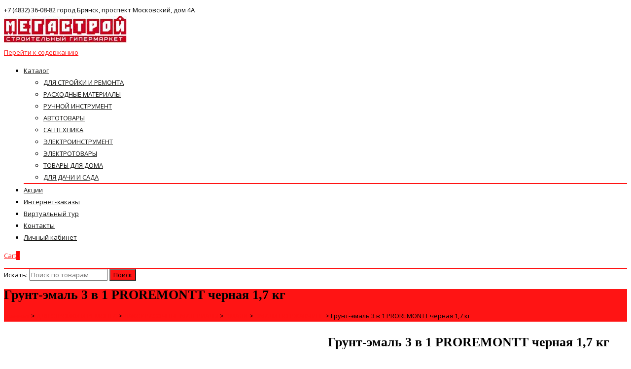

--- FILE ---
content_type: text/html; charset=UTF-8
request_url: https://megastroy32.ru/product/dlya-strojki-i-remonta/lkm/emali-dlya-pola/po-rzhavchine/grunt-emal-3-v-1-proremontt-chernaya-1-7-kg/
body_size: 27425
content:
<!DOCTYPE html>
<!--[if !(IE 7) | !(IE 8)  ]><!-->
<html lang="ru-RU">
<!--<![endif]-->
<head>

	        
	<meta charset="UTF-8">
	<meta name="viewport" content="width=device-width">

    	    
	    	
	    
	<link rel="profile" href="http://gmpg.org/xfn/11">
	<link rel="pingback" href="https://megastroy32.ru/xmlrpc.php">
	<title>Грунт-эмаль 3 в 1 PROREMONTT черная 1,7 кг &#8211; Гипермаркет «Мегастрой» Брянск</title>
<script id="yookassa-own-payment-methods-head">
window.yookassaOwnPaymentMethods = [];
</script>
<meta name='robots' content='max-image-preview:large' />
	<style>img:is([sizes="auto" i], [sizes^="auto," i]) { contain-intrinsic-size: 3000px 1500px }</style>
	<link rel='dns-prefetch' href='//static.yoomoney.ru' />
<link rel='dns-prefetch' href='//fonts.googleapis.com' />
<link rel="alternate" type="application/rss+xml" title="Гипермаркет «Мегастрой» Брянск &raquo; Лента" href="https://megastroy32.ru/feed/" />
<link rel="alternate" type="application/rss+xml" title="Гипермаркет «Мегастрой» Брянск &raquo; Лента комментариев" href="https://megastroy32.ru/comments/feed/" />
<link rel="alternate" type="application/rss+xml" title="Гипермаркет «Мегастрой» Брянск &raquo; Лента комментариев к &laquo;Грунт-эмаль 3 в 1 PROREMONTT черная 1,7 кг&raquo;" href="https://megastroy32.ru/product/dlya-strojki-i-remonta/lkm/emali-dlya-pola/po-rzhavchine/grunt-emal-3-v-1-proremontt-chernaya-1-7-kg/feed/" />
<script type="text/javascript">
/* <![CDATA[ */
window._wpemojiSettings = {"baseUrl":"https:\/\/s.w.org\/images\/core\/emoji\/15.0.3\/72x72\/","ext":".png","svgUrl":"https:\/\/s.w.org\/images\/core\/emoji\/15.0.3\/svg\/","svgExt":".svg","source":{"concatemoji":"https:\/\/megastroy32.ru\/wp-includes\/js\/wp-emoji-release.min.js?ver=6.7.2"}};
/*! This file is auto-generated */
!function(i,n){var o,s,e;function c(e){try{var t={supportTests:e,timestamp:(new Date).valueOf()};sessionStorage.setItem(o,JSON.stringify(t))}catch(e){}}function p(e,t,n){e.clearRect(0,0,e.canvas.width,e.canvas.height),e.fillText(t,0,0);var t=new Uint32Array(e.getImageData(0,0,e.canvas.width,e.canvas.height).data),r=(e.clearRect(0,0,e.canvas.width,e.canvas.height),e.fillText(n,0,0),new Uint32Array(e.getImageData(0,0,e.canvas.width,e.canvas.height).data));return t.every(function(e,t){return e===r[t]})}function u(e,t,n){switch(t){case"flag":return n(e,"\ud83c\udff3\ufe0f\u200d\u26a7\ufe0f","\ud83c\udff3\ufe0f\u200b\u26a7\ufe0f")?!1:!n(e,"\ud83c\uddfa\ud83c\uddf3","\ud83c\uddfa\u200b\ud83c\uddf3")&&!n(e,"\ud83c\udff4\udb40\udc67\udb40\udc62\udb40\udc65\udb40\udc6e\udb40\udc67\udb40\udc7f","\ud83c\udff4\u200b\udb40\udc67\u200b\udb40\udc62\u200b\udb40\udc65\u200b\udb40\udc6e\u200b\udb40\udc67\u200b\udb40\udc7f");case"emoji":return!n(e,"\ud83d\udc26\u200d\u2b1b","\ud83d\udc26\u200b\u2b1b")}return!1}function f(e,t,n){var r="undefined"!=typeof WorkerGlobalScope&&self instanceof WorkerGlobalScope?new OffscreenCanvas(300,150):i.createElement("canvas"),a=r.getContext("2d",{willReadFrequently:!0}),o=(a.textBaseline="top",a.font="600 32px Arial",{});return e.forEach(function(e){o[e]=t(a,e,n)}),o}function t(e){var t=i.createElement("script");t.src=e,t.defer=!0,i.head.appendChild(t)}"undefined"!=typeof Promise&&(o="wpEmojiSettingsSupports",s=["flag","emoji"],n.supports={everything:!0,everythingExceptFlag:!0},e=new Promise(function(e){i.addEventListener("DOMContentLoaded",e,{once:!0})}),new Promise(function(t){var n=function(){try{var e=JSON.parse(sessionStorage.getItem(o));if("object"==typeof e&&"number"==typeof e.timestamp&&(new Date).valueOf()<e.timestamp+604800&&"object"==typeof e.supportTests)return e.supportTests}catch(e){}return null}();if(!n){if("undefined"!=typeof Worker&&"undefined"!=typeof OffscreenCanvas&&"undefined"!=typeof URL&&URL.createObjectURL&&"undefined"!=typeof Blob)try{var e="postMessage("+f.toString()+"("+[JSON.stringify(s),u.toString(),p.toString()].join(",")+"));",r=new Blob([e],{type:"text/javascript"}),a=new Worker(URL.createObjectURL(r),{name:"wpTestEmojiSupports"});return void(a.onmessage=function(e){c(n=e.data),a.terminate(),t(n)})}catch(e){}c(n=f(s,u,p))}t(n)}).then(function(e){for(var t in e)n.supports[t]=e[t],n.supports.everything=n.supports.everything&&n.supports[t],"flag"!==t&&(n.supports.everythingExceptFlag=n.supports.everythingExceptFlag&&n.supports[t]);n.supports.everythingExceptFlag=n.supports.everythingExceptFlag&&!n.supports.flag,n.DOMReady=!1,n.readyCallback=function(){n.DOMReady=!0}}).then(function(){return e}).then(function(){var e;n.supports.everything||(n.readyCallback(),(e=n.source||{}).concatemoji?t(e.concatemoji):e.wpemoji&&e.twemoji&&(t(e.twemoji),t(e.wpemoji)))}))}((window,document),window._wpemojiSettings);
/* ]]> */
</script>
<style id='wp-emoji-styles-inline-css' type='text/css'>

	img.wp-smiley, img.emoji {
		display: inline !important;
		border: none !important;
		box-shadow: none !important;
		height: 1em !important;
		width: 1em !important;
		margin: 0 0.07em !important;
		vertical-align: -0.1em !important;
		background: none !important;
		padding: 0 !important;
	}
</style>
<link rel='stylesheet' id='wp-block-library-css' href='https://megastroy32.ru/wp-includes/css/dist/block-library/style.min.css?ver=6.7.2' type='text/css' media='all' />
<style id='wp-block-library-theme-inline-css' type='text/css'>
.wp-block-audio :where(figcaption){color:#555;font-size:13px;text-align:center}.is-dark-theme .wp-block-audio :where(figcaption){color:#ffffffa6}.wp-block-audio{margin:0 0 1em}.wp-block-code{border:1px solid #ccc;border-radius:4px;font-family:Menlo,Consolas,monaco,monospace;padding:.8em 1em}.wp-block-embed :where(figcaption){color:#555;font-size:13px;text-align:center}.is-dark-theme .wp-block-embed :where(figcaption){color:#ffffffa6}.wp-block-embed{margin:0 0 1em}.blocks-gallery-caption{color:#555;font-size:13px;text-align:center}.is-dark-theme .blocks-gallery-caption{color:#ffffffa6}:root :where(.wp-block-image figcaption){color:#555;font-size:13px;text-align:center}.is-dark-theme :root :where(.wp-block-image figcaption){color:#ffffffa6}.wp-block-image{margin:0 0 1em}.wp-block-pullquote{border-bottom:4px solid;border-top:4px solid;color:currentColor;margin-bottom:1.75em}.wp-block-pullquote cite,.wp-block-pullquote footer,.wp-block-pullquote__citation{color:currentColor;font-size:.8125em;font-style:normal;text-transform:uppercase}.wp-block-quote{border-left:.25em solid;margin:0 0 1.75em;padding-left:1em}.wp-block-quote cite,.wp-block-quote footer{color:currentColor;font-size:.8125em;font-style:normal;position:relative}.wp-block-quote:where(.has-text-align-right){border-left:none;border-right:.25em solid;padding-left:0;padding-right:1em}.wp-block-quote:where(.has-text-align-center){border:none;padding-left:0}.wp-block-quote.is-large,.wp-block-quote.is-style-large,.wp-block-quote:where(.is-style-plain){border:none}.wp-block-search .wp-block-search__label{font-weight:700}.wp-block-search__button{border:1px solid #ccc;padding:.375em .625em}:where(.wp-block-group.has-background){padding:1.25em 2.375em}.wp-block-separator.has-css-opacity{opacity:.4}.wp-block-separator{border:none;border-bottom:2px solid;margin-left:auto;margin-right:auto}.wp-block-separator.has-alpha-channel-opacity{opacity:1}.wp-block-separator:not(.is-style-wide):not(.is-style-dots){width:100px}.wp-block-separator.has-background:not(.is-style-dots){border-bottom:none;height:1px}.wp-block-separator.has-background:not(.is-style-wide):not(.is-style-dots){height:2px}.wp-block-table{margin:0 0 1em}.wp-block-table td,.wp-block-table th{word-break:normal}.wp-block-table :where(figcaption){color:#555;font-size:13px;text-align:center}.is-dark-theme .wp-block-table :where(figcaption){color:#ffffffa6}.wp-block-video :where(figcaption){color:#555;font-size:13px;text-align:center}.is-dark-theme .wp-block-video :where(figcaption){color:#ffffffa6}.wp-block-video{margin:0 0 1em}:root :where(.wp-block-template-part.has-background){margin-bottom:0;margin-top:0;padding:1.25em 2.375em}
</style>
<style id='classic-theme-styles-inline-css' type='text/css'>
/*! This file is auto-generated */
.wp-block-button__link{color:#fff;background-color:#32373c;border-radius:9999px;box-shadow:none;text-decoration:none;padding:calc(.667em + 2px) calc(1.333em + 2px);font-size:1.125em}.wp-block-file__button{background:#32373c;color:#fff;text-decoration:none}
</style>
<style id='global-styles-inline-css' type='text/css'>
:root{--wp--preset--aspect-ratio--square: 1;--wp--preset--aspect-ratio--4-3: 4/3;--wp--preset--aspect-ratio--3-4: 3/4;--wp--preset--aspect-ratio--3-2: 3/2;--wp--preset--aspect-ratio--2-3: 2/3;--wp--preset--aspect-ratio--16-9: 16/9;--wp--preset--aspect-ratio--9-16: 9/16;--wp--preset--color--black: #000000;--wp--preset--color--cyan-bluish-gray: #abb8c3;--wp--preset--color--white: #ffffff;--wp--preset--color--pale-pink: #f78da7;--wp--preset--color--vivid-red: #cf2e2e;--wp--preset--color--luminous-vivid-orange: #ff6900;--wp--preset--color--luminous-vivid-amber: #fcb900;--wp--preset--color--light-green-cyan: #7bdcb5;--wp--preset--color--vivid-green-cyan: #00d084;--wp--preset--color--pale-cyan-blue: #8ed1fc;--wp--preset--color--vivid-cyan-blue: #0693e3;--wp--preset--color--vivid-purple: #9b51e0;--wp--preset--gradient--vivid-cyan-blue-to-vivid-purple: linear-gradient(135deg,rgba(6,147,227,1) 0%,rgb(155,81,224) 100%);--wp--preset--gradient--light-green-cyan-to-vivid-green-cyan: linear-gradient(135deg,rgb(122,220,180) 0%,rgb(0,208,130) 100%);--wp--preset--gradient--luminous-vivid-amber-to-luminous-vivid-orange: linear-gradient(135deg,rgba(252,185,0,1) 0%,rgba(255,105,0,1) 100%);--wp--preset--gradient--luminous-vivid-orange-to-vivid-red: linear-gradient(135deg,rgba(255,105,0,1) 0%,rgb(207,46,46) 100%);--wp--preset--gradient--very-light-gray-to-cyan-bluish-gray: linear-gradient(135deg,rgb(238,238,238) 0%,rgb(169,184,195) 100%);--wp--preset--gradient--cool-to-warm-spectrum: linear-gradient(135deg,rgb(74,234,220) 0%,rgb(151,120,209) 20%,rgb(207,42,186) 40%,rgb(238,44,130) 60%,rgb(251,105,98) 80%,rgb(254,248,76) 100%);--wp--preset--gradient--blush-light-purple: linear-gradient(135deg,rgb(255,206,236) 0%,rgb(152,150,240) 100%);--wp--preset--gradient--blush-bordeaux: linear-gradient(135deg,rgb(254,205,165) 0%,rgb(254,45,45) 50%,rgb(107,0,62) 100%);--wp--preset--gradient--luminous-dusk: linear-gradient(135deg,rgb(255,203,112) 0%,rgb(199,81,192) 50%,rgb(65,88,208) 100%);--wp--preset--gradient--pale-ocean: linear-gradient(135deg,rgb(255,245,203) 0%,rgb(182,227,212) 50%,rgb(51,167,181) 100%);--wp--preset--gradient--electric-grass: linear-gradient(135deg,rgb(202,248,128) 0%,rgb(113,206,126) 100%);--wp--preset--gradient--midnight: linear-gradient(135deg,rgb(2,3,129) 0%,rgb(40,116,252) 100%);--wp--preset--font-size--small: 13px;--wp--preset--font-size--medium: 20px;--wp--preset--font-size--large: 36px;--wp--preset--font-size--x-large: 42px;--wp--preset--spacing--20: 0.44rem;--wp--preset--spacing--30: 0.67rem;--wp--preset--spacing--40: 1rem;--wp--preset--spacing--50: 1.5rem;--wp--preset--spacing--60: 2.25rem;--wp--preset--spacing--70: 3.38rem;--wp--preset--spacing--80: 5.06rem;--wp--preset--shadow--natural: 6px 6px 9px rgba(0, 0, 0, 0.2);--wp--preset--shadow--deep: 12px 12px 50px rgba(0, 0, 0, 0.4);--wp--preset--shadow--sharp: 6px 6px 0px rgba(0, 0, 0, 0.2);--wp--preset--shadow--outlined: 6px 6px 0px -3px rgba(255, 255, 255, 1), 6px 6px rgba(0, 0, 0, 1);--wp--preset--shadow--crisp: 6px 6px 0px rgba(0, 0, 0, 1);}:where(.is-layout-flex){gap: 0.5em;}:where(.is-layout-grid){gap: 0.5em;}body .is-layout-flex{display: flex;}.is-layout-flex{flex-wrap: wrap;align-items: center;}.is-layout-flex > :is(*, div){margin: 0;}body .is-layout-grid{display: grid;}.is-layout-grid > :is(*, div){margin: 0;}:where(.wp-block-columns.is-layout-flex){gap: 2em;}:where(.wp-block-columns.is-layout-grid){gap: 2em;}:where(.wp-block-post-template.is-layout-flex){gap: 1.25em;}:where(.wp-block-post-template.is-layout-grid){gap: 1.25em;}.has-black-color{color: var(--wp--preset--color--black) !important;}.has-cyan-bluish-gray-color{color: var(--wp--preset--color--cyan-bluish-gray) !important;}.has-white-color{color: var(--wp--preset--color--white) !important;}.has-pale-pink-color{color: var(--wp--preset--color--pale-pink) !important;}.has-vivid-red-color{color: var(--wp--preset--color--vivid-red) !important;}.has-luminous-vivid-orange-color{color: var(--wp--preset--color--luminous-vivid-orange) !important;}.has-luminous-vivid-amber-color{color: var(--wp--preset--color--luminous-vivid-amber) !important;}.has-light-green-cyan-color{color: var(--wp--preset--color--light-green-cyan) !important;}.has-vivid-green-cyan-color{color: var(--wp--preset--color--vivid-green-cyan) !important;}.has-pale-cyan-blue-color{color: var(--wp--preset--color--pale-cyan-blue) !important;}.has-vivid-cyan-blue-color{color: var(--wp--preset--color--vivid-cyan-blue) !important;}.has-vivid-purple-color{color: var(--wp--preset--color--vivid-purple) !important;}.has-black-background-color{background-color: var(--wp--preset--color--black) !important;}.has-cyan-bluish-gray-background-color{background-color: var(--wp--preset--color--cyan-bluish-gray) !important;}.has-white-background-color{background-color: var(--wp--preset--color--white) !important;}.has-pale-pink-background-color{background-color: var(--wp--preset--color--pale-pink) !important;}.has-vivid-red-background-color{background-color: var(--wp--preset--color--vivid-red) !important;}.has-luminous-vivid-orange-background-color{background-color: var(--wp--preset--color--luminous-vivid-orange) !important;}.has-luminous-vivid-amber-background-color{background-color: var(--wp--preset--color--luminous-vivid-amber) !important;}.has-light-green-cyan-background-color{background-color: var(--wp--preset--color--light-green-cyan) !important;}.has-vivid-green-cyan-background-color{background-color: var(--wp--preset--color--vivid-green-cyan) !important;}.has-pale-cyan-blue-background-color{background-color: var(--wp--preset--color--pale-cyan-blue) !important;}.has-vivid-cyan-blue-background-color{background-color: var(--wp--preset--color--vivid-cyan-blue) !important;}.has-vivid-purple-background-color{background-color: var(--wp--preset--color--vivid-purple) !important;}.has-black-border-color{border-color: var(--wp--preset--color--black) !important;}.has-cyan-bluish-gray-border-color{border-color: var(--wp--preset--color--cyan-bluish-gray) !important;}.has-white-border-color{border-color: var(--wp--preset--color--white) !important;}.has-pale-pink-border-color{border-color: var(--wp--preset--color--pale-pink) !important;}.has-vivid-red-border-color{border-color: var(--wp--preset--color--vivid-red) !important;}.has-luminous-vivid-orange-border-color{border-color: var(--wp--preset--color--luminous-vivid-orange) !important;}.has-luminous-vivid-amber-border-color{border-color: var(--wp--preset--color--luminous-vivid-amber) !important;}.has-light-green-cyan-border-color{border-color: var(--wp--preset--color--light-green-cyan) !important;}.has-vivid-green-cyan-border-color{border-color: var(--wp--preset--color--vivid-green-cyan) !important;}.has-pale-cyan-blue-border-color{border-color: var(--wp--preset--color--pale-cyan-blue) !important;}.has-vivid-cyan-blue-border-color{border-color: var(--wp--preset--color--vivid-cyan-blue) !important;}.has-vivid-purple-border-color{border-color: var(--wp--preset--color--vivid-purple) !important;}.has-vivid-cyan-blue-to-vivid-purple-gradient-background{background: var(--wp--preset--gradient--vivid-cyan-blue-to-vivid-purple) !important;}.has-light-green-cyan-to-vivid-green-cyan-gradient-background{background: var(--wp--preset--gradient--light-green-cyan-to-vivid-green-cyan) !important;}.has-luminous-vivid-amber-to-luminous-vivid-orange-gradient-background{background: var(--wp--preset--gradient--luminous-vivid-amber-to-luminous-vivid-orange) !important;}.has-luminous-vivid-orange-to-vivid-red-gradient-background{background: var(--wp--preset--gradient--luminous-vivid-orange-to-vivid-red) !important;}.has-very-light-gray-to-cyan-bluish-gray-gradient-background{background: var(--wp--preset--gradient--very-light-gray-to-cyan-bluish-gray) !important;}.has-cool-to-warm-spectrum-gradient-background{background: var(--wp--preset--gradient--cool-to-warm-spectrum) !important;}.has-blush-light-purple-gradient-background{background: var(--wp--preset--gradient--blush-light-purple) !important;}.has-blush-bordeaux-gradient-background{background: var(--wp--preset--gradient--blush-bordeaux) !important;}.has-luminous-dusk-gradient-background{background: var(--wp--preset--gradient--luminous-dusk) !important;}.has-pale-ocean-gradient-background{background: var(--wp--preset--gradient--pale-ocean) !important;}.has-electric-grass-gradient-background{background: var(--wp--preset--gradient--electric-grass) !important;}.has-midnight-gradient-background{background: var(--wp--preset--gradient--midnight) !important;}.has-small-font-size{font-size: var(--wp--preset--font-size--small) !important;}.has-medium-font-size{font-size: var(--wp--preset--font-size--medium) !important;}.has-large-font-size{font-size: var(--wp--preset--font-size--large) !important;}.has-x-large-font-size{font-size: var(--wp--preset--font-size--x-large) !important;}
:where(.wp-block-post-template.is-layout-flex){gap: 1.25em;}:where(.wp-block-post-template.is-layout-grid){gap: 1.25em;}
:where(.wp-block-columns.is-layout-flex){gap: 2em;}:where(.wp-block-columns.is-layout-grid){gap: 2em;}
:root :where(.wp-block-pullquote){font-size: 1.5em;line-height: 1.6;}
</style>
<link rel='stylesheet' id='cookies-and-content-security-policy-css' href='https://megastroy32.ru/wp-content/plugins/cookies-and-content-security-policy/css/cookies-and-content-security-policy.min.css?ver=2.28' type='text/css' media='all' />
<link rel='stylesheet' id='photoswipe-css' href='https://megastroy32.ru/wp-content/plugins/woocommerce/assets/css/photoswipe/photoswipe.min.css?ver=8.2.1' type='text/css' media='all' />
<link rel='stylesheet' id='photoswipe-default-skin-css' href='https://megastroy32.ru/wp-content/plugins/woocommerce/assets/css/photoswipe/default-skin/default-skin.min.css?ver=8.2.1' type='text/css' media='all' />
<link rel='stylesheet' id='woocommerce-layout-css' href='https://megastroy32.ru/wp-content/plugins/woocommerce/assets/css/woocommerce-layout.css?ver=8.2.1' type='text/css' media='all' />
<link rel='stylesheet' id='woocommerce-smallscreen-css' href='https://megastroy32.ru/wp-content/plugins/woocommerce/assets/css/woocommerce-smallscreen.css?ver=8.2.1' type='text/css' media='only screen and (max-width: 768px)' />
<link rel='stylesheet' id='woocommerce-general-css' href='https://megastroy32.ru/wp-content/plugins/woocommerce/assets/css/woocommerce.css?ver=8.2.1' type='text/css' media='all' />
<style id='woocommerce-inline-inline-css' type='text/css'>
.woocommerce form .form-row .required { visibility: visible; }
</style>
<link rel='stylesheet' id='jquery-chosen-css' href='https://megastroy32.ru/wp-content/themes/ispirit/css/chosen.min.css?ver=0.1' type='text/css' media='all' />
<link rel='stylesheet' id='ispirit-fonts-css' href='//fonts.googleapis.com/css?family=Open+Sans%3A300%2C400%2C700%2C300italic%2C400italic%2C700italic%7CRoboto%3A300%2C400%2C700&#038;subset=latin%2Clatin-ext' type='text/css' media='all' />
<link rel='stylesheet' id='genericons-css' href='https://megastroy32.ru/wp-content/themes/ispirit/css/fonts/genericons.css?ver=2.09' type='text/css' media='all' />
<link rel='stylesheet' id='font-awesome-css' href='https://megastroy32.ru/wp-content/themes/ispirit/css/fonts/font-awesome.css?ver=4.7.0' type='text/css' media='all' />
<link rel='stylesheet' id='animate-css' href='https://megastroy32.ru/wp-content/themes/ispirit/css/animate.css?ver=2.09' type='text/css' media='all' />
<link rel='stylesheet' id='tooltipster-css' href='https://megastroy32.ru/wp-content/themes/ispirit/css/tooltipster.css?ver=3.1.0' type='text/css' media='all' />
<link rel='stylesheet' id='magnific-popup-css' href='https://megastroy32.ru/wp-content/themes/ispirit/css/magnific-popup.css?ver=3.1.0' type='text/css' media='all' />
<link rel='stylesheet' id='ispririt-fx-css' href='https://megastroy32.ru/wp-content/themes/ispirit/css/ispirit-fx.css?ver=0.1' type='text/css' media='all' />
<link rel='stylesheet' id='nx-slider-css' href='https://megastroy32.ru/wp-content/themes/ispirit/css/nx-slider-style.css?ver=0.1' type='text/css' media='all' />
<link rel='stylesheet' id='sidr-css' href='https://megastroy32.ru/wp-content/themes/ispirit/css/jquery.sidr.dark.css?ver=1.2.1' type='text/css' media='all' />
<link rel='stylesheet' id='nx-woo-style-css' href='https://megastroy32.ru/wp-content/themes/ispirit/css/woo-style.css?ver=1.2.1' type='text/css' media='all' />
<link rel='stylesheet' id='ispirit-style-css' href='https://megastroy32.ru/wp-content/themes/ispirit-child/style.css?ver=3.1.6' type='text/css' media='all' />
<link rel='stylesheet' id='custom-style-css' href='https://megastroy32.ru/wp-content/uploads/custom-style.css?ver=0.1' type='text/css' media='all' />
<link rel='stylesheet' id='pif-styles-css' href='https://megastroy32.ru/wp-content/themes/ispirit/inc/nx-product-image-flipper/assets/css/style.css?ver=1.0.1' type='text/css' media='all' />
<link rel='stylesheet' id='redux-google-fonts-ispirit_data-css' href='https://fonts.googleapis.com/css?family=Open+Sans&#038;ver=1768460718' type='text/css' media='all' />
<script type="text/javascript" src="https://megastroy32.ru/wp-content/plugins/wp-yandex-metrika/assets/YmEc.min.js?ver=1.2.1" id="wp-yandex-metrika_YmEc-js"></script>
<script type="text/javascript" id="wp-yandex-metrika_YmEc-js-after">
/* <![CDATA[ */
window.tmpwpym={datalayername:'dataLayer',counters:JSON.parse('[{"number":"21941917","webvisor":"1"}]'),targets:JSON.parse('[{"target":"ym-add-to-cart","selector":"a.add_to_cart_button","event":"click"},{"target":"ym-begin-checkout","selector":"a.checkout-button","event":"click"},{"target":"ym-purchase","selector":"button#place_order.button","event":"click"}]')};
/* ]]> */
</script>
<script type="text/javascript" src="https://megastroy32.ru/wp-includes/js/jquery/jquery.min.js?ver=3.7.1" id="jquery-core-js"></script>
<script type="text/javascript" src="https://megastroy32.ru/wp-includes/js/jquery/jquery-migrate.min.js?ver=3.4.1" id="jquery-migrate-js"></script>
<script type="text/javascript" src="https://megastroy32.ru/wp-content/plugins/wp-yandex-metrika/assets/frontend.min.js?ver=1.2.1" id="wp-yandex-metrika_frontend-js"></script>
<script type="text/javascript" src="https://megastroy32.ru/wp-content/themes/ispirit/inc/nx-product-image-flipper/assets/js/script.js?ver=1.0.1" id="pif-script-js"></script>
<link rel="https://api.w.org/" href="https://megastroy32.ru/wp-json/" /><link rel="alternate" title="JSON" type="application/json" href="https://megastroy32.ru/wp-json/wp/v2/product/132386" /><link rel="canonical" href="https://megastroy32.ru/product/dlya-strojki-i-remonta/lkm/emali-dlya-pola/po-rzhavchine/grunt-emal-3-v-1-proremontt-chernaya-1-7-kg/" />
<link rel='shortlink' href='https://megastroy32.ru/?p=132386' />
<link rel="alternate" title="oEmbed (JSON)" type="application/json+oembed" href="https://megastroy32.ru/wp-json/oembed/1.0/embed?url=https%3A%2F%2Fmegastroy32.ru%2Fproduct%2Fdlya-strojki-i-remonta%2Flkm%2Femali-dlya-pola%2Fpo-rzhavchine%2Fgrunt-emal-3-v-1-proremontt-chernaya-1-7-kg%2F" />
<link rel="alternate" title="oEmbed (XML)" type="text/xml+oembed" href="https://megastroy32.ru/wp-json/oembed/1.0/embed?url=https%3A%2F%2Fmegastroy32.ru%2Fproduct%2Fdlya-strojki-i-remonta%2Flkm%2Femali-dlya-pola%2Fpo-rzhavchine%2Fgrunt-emal-3-v-1-proremontt-chernaya-1-7-kg%2F&#038;format=xml" />
<meta name="verification" content="f612c7d25f5690ad41496fcfdbf8d1" />		<!-- AJAXY SEARCH V 
		3.0.5-->
		
        		<script type="text/javascript">
			/* <![CDATA[ */
				var sf_position = '0';
				var sf_templates = "<a href=\"{search_url_escaped}\"><span class=\"sf_text\">See more results for \"{search_value}\"<\/span><span class=\"sf_small\">Displaying top {total} results<\/span><\/a>";
				var sf_input = '.sf_input';
				jQuery(document).ready(function(){
					jQuery(sf_input).ajaxyLiveSearch({"expand":false,"searchUrl":"https:\/\/megastroy32.ru\/?s=%s","text":"Search","delay":500,"iwidth":180,"width":456,"ajaxUrl":"https:\/\/megastroy32.ru\/wp-admin\/admin-ajax.php","rtl":0});
					jQuery(".sf_ajaxy-selective-input").keyup(function() {
						var width = jQuery(this).val().length * 8;
						if(width < 50) {
							width = 50;
						}
						jQuery(this).width(width);
					});
					jQuery(".sf_ajaxy-selective-search").click(function() {
						jQuery(this).find(".sf_ajaxy-selective-input").focus();
					});
					jQuery(".sf_ajaxy-selective-close").click(function() {
						jQuery(this).parent().remove();
					});
				});
			/* ]]> */
		</script>
		<style type="text/css">
.themecolor {color: #ff1414;}.themebgcolor {background-color: #ff1414;}.themebordercolor {border-color: #ff1414;}body{font-size: 13px;line-height: 24px;}.nav-container > ul li a {font-size: 13px;}.site-main .nx-posts .nx-entry-thumbnail .nx-blog-icons a, .ispirit-slider, .fixedwoobar .woocombar {background-color: #ff1414;}a.button,a.button:visited,button,input[type="submit"],input[type="button"],input[type="reset"], .ispirit-slide-content-inner h3:before {background-color: #ff1414;}.ibutton:hover,button:hover,button:focus,a.button:hover,a.button:focus,input[type="submit"]:hover,input[type="button"]:hover,input[type="reset"]:hover,input[type="submit"]:focus,input[type="button"]:focus,input[type="reset"]:focus {background-color: #333;}button:active,.ibutton:active,a.button:active,input[type="submit"]:active,input[type="button"]:active,input[type="reset"]:active {border: 1px solid #ff1414;}.ibutton,.ibutton:visited,.entry-content .ibutton,.entry-content .ibutton:visited {color: #ff1414; border: 1px solid #ff1414;}.ibutton:hover,.ibutton:active,.entry-content .ibutton:hover,.entry-content .ibutton:active {border: 1px solid #ff1414;background-color: #ff1414;text-decoration: none;color:#FFF;}.nav-container > ul li a {color: #141412;}.lavalamp-object {border-bottom: 2px solid #ff1414;}.nav-container > ul li:hover > a,.nav-container > ul li a:hover {color: #ff1414;}.nav-container > ul .sub-menu,.nav-container > ul .children {border-bottom: 2px solid #ff1414;}.nav-container > ul ul a:hover {background-color: #ff1414;color: #FFFFFF;}.nav-container > ul .current_page_item > a,.nav-container > ul .current_page_ancestor > a,.nav-container > ul .current-menu-item > a,.nav-container > ul .current-menu-ancestor > a {color: #ff1414;}.site-main .iconbox .icon-wrap i { color: #ff1414;	box-shadow: 0 0 0 2px #ff1414;}.site-main .iconbox:hover .iconbox-content-wrap h3 {color: #ff1414;	}.site-main .icon-wrap i:after {background: #ff1414;}.site-main  .icon-wrap i {color: #ff1414;}.site-main  .standard-arrow li i {color: #ff1414;}.site-main  .folio-box .folio-link,.social-bar.tb-reversed, .classic-menu .menu-toggle {	background-color: #ff1414;}.rev_slider div.tp-caption a.ibutton,.rev_slider div.tp-caption a.ibutton:visited {color: #ff1414;}.rev_slider div.tp-caption a.ibutton:hover, .tx-folio-img .folio-links .folio-linkico, .tx-folio-img .folio-links .folio-zoomico {background-color: #ff1414; color: #FFF; }.entry-content a:hover,.comment-content a:hover {color: #ff1414;}.sp-posts .entry-thumbnail .sp-blog-icons a {background-color: #ff1414; color: #ffffff;}.site-main .nx-folio.nx-folio-layout-1 .portfolio .nx-post-content .folio-content-wrap {background-color: #ff1414;}.site-main .nx-folio .portfolio .folioico a,.site-main .nx-folio .portfolio .folioico a:hover {background-color: #ff1414;	color: #FFF;}.site-main .paging-navigation span.current,.site-main .paging-navigation a:hover,.site-main nav.folio-filtering input:hover,.site-main nav.folio-filtering input.is-checked {	background-color: #ff1414;	color: #FFF;}.site-main .nx-folio.nx-folio-layout-2 .foliocat {color: #ff1414;}@-webkit-keyframes mymove2 {0% {background-color: #000000;} 50% {background-color: #ffffff;} 100% {background-color: #ff1414;}}@keyframes mymove2 {0% {background-color: #000000;}50% {background-color: #ffffff;}100% {background-color: #ff1414;}}.nx-team .team .nx-post-border:hover div.nx-post-content {	background-color: #ff1414;}.nx-team div.nx-post-content .team-social ul li a:hover {	color: #ff1414;}.woocombar-wrap, body:not(.i-max-header) ul.nav-menu > li.nx-heighlight:before {	background-color: #ff1414;}.woocommerce #content input.button,.woocommerce #respond input#submit, .woocommerce a.button,.woocommerce button.button,.woocommerce input.button,.woocommerce-page #content input.button, .woocommerce-page #respond input#submit,.woocommerce-page a.button,.woocommerce-page button.button,.woocommerce-page input.button {	background-color: #ff1414;	border: 1px solid #ff1414;}.woocommerce #content input.button:hover,.woocommerce #respond input#submit:hover, .woocommerce a.button:hover,.woocommerce button.button:hover, .woocommerce input.button:hover,.woocommerce-page #content input.button:hover, .woocommerce-page #respond input#submit:hover,.woocommerce-page a.button:hover, .woocommerce-page button.button:hover,.woocommerce-page input.button:hover {	background-color: #333333; 	color: #ffffff;}.sf_more,.sf_search .searchsubmit:hover,.woocommerce li.product:hover a.add_to_cart_button,.woocommerce-page li.product:hover a.add_to_cart_button {background-color: #ff1414;}.product a:hover h3 {color: #ff1414;}.woocommerce ul.products li.product .onsale, .woocommerce-page ul.products li.product .onsale {	background-color: #ff1414;}ul.products div.triangle {border-bottom:40px solid #ff1414;}.site-main .chosen-container-active .chosen-choices, .nx-slider .owl-controls .owl-page span {border: 1px solid #ff1414;}.woocommerce .site-main #content input.button.alt, .woocommerce .site-main #respond input#submit.alt, .woocommerce .site-main a.button.alt, .woocommerce .site-main button.button.alt, .woocommerce .site-main input.button.alt, .woocommerce-page .site-main #content input.button.alt, .woocommerce-page .site-main #respond input#submit.alt, .woocommerce-page .site-main a.button.alt, .woocommerce-page .site-main button.button.alt, .woocommerce-page .site-main input.button.alt {	background-color: #ff1414;border: 1px solid #ff1414; }.woocommerce .site-main #content input.button.alt:hover, .woocommerce .site-main #respond input#submit.alt:hover, .woocommerce .site-main a.button.alt:hover, .woocommerce .site-main button.button.alt:hover, .woocommerce .site-main input.button.alt:hover, .woocommerce-page .site-main #content input.button.alt:hover, .woocommerce-page .site-main #respond input#submit.alt:hover, .woocommerce-page .site-main a.button.alt:hover, .woocommerce-page .site-main button.button.alt:hover, .woocommerce-page .site-main input.button.alt:hover {	background-color: #373737;}.woocommerce .entry-summary .compare:hover,.woocommerce div.yith-wcwl-add-button a:hover {color: #ff1414;}.nx-slider > div.owl-controls div.owl-buttons div.owl-next,.nx-slider > div.owl-controls div.owl-buttons div.owl-prev {background-color: #ff1414;}.nx-heading.nx-heading-style-coloredline .nx-heading-inner:before, .nx-nav-boxedicons .site-header .header-icons > a > span.genericon:before {background-color: #ff1414;}a,.coloredtext {color: #ff1414;}a:visited {color: #ff1414;}a:active,a:hover {color: #373737;outline: 0;}input:focus,textarea:focus {border: 1px solid #ff1414;}.nx-iconbox .nx-iconbox-title i {color: #ff1414;}.team-prof:hover div.team-details, .tx-slider .tx-slide-button a, .tx-slider .tx-slide-button a:visited {background-color: #ff1414;}.team-prof div.team-details ul li a:hover i, .tx-slider .tx-slide-button a:hover { color: #ff1414;}.site-main div.nx-tabs-nav { border-bottom: 1px solid #ff1414;}.site-main .nx-tabs-nav span {border-bottom: 1px solid #ff1414;}.site-main .nx-tabs-nav span.nx-tabs-current {border-left: 1px solid #ff1414;border-right: 1px solid #ff1414;border-top: 3px solid #ff1414;}.site-main .nx-tabs-vertical .nx-tabs-nav {border-right: 1px solid #ff1414;}.site-main .nx-tabs-vertical .nx-tabs-nav span.nx-tabs-current {border-left: 3px solid #ff1414;}.nx-carousel.nx-carosel .nx-carousel-prev, .nx-carousel.nx-carosel .nx-carousel-next {background-color: #ff1414;}.post a:hover,.post a:active {color: #ff1414;}div.nx-accordion div.nx-spoiler-title:hover {color: #ff1414;}.calltoact-wrap, .tx-slider .owl-controls .owl-buttons .owl-next, .tx-slider .owl-controls .owl-buttons .owl-prev {background-color: #ff1414;}.widget a:hover {color: #ff1414;}.widget_calendar table td#prev > a:hover,.widget_calendar table td#next > a:hover {	background-color: #ff1414;}.social-bar .custom-text > ul ul a:hover,.widget_calendar table a:hover {background-color: #ff1414;}.widget div.tagcloud ul li a:hover {background-color: #ff1414;border: 1px solid #ff1414;}.widget div.tagcloud ul li a:hover {background-color: #ff1414;border: 1px solid #ff1414;}.widget ul.twitter-widget > li > div.twitter_intents a:hover {color: #ff1414;}.site-footer .widget ul li a:hover {color: #ff1414;}.site-footer .widget_calendar td#prev a:hover,.site-footer .widget_calendar td a:hover{	background-color: #ff1414;}.format-video .entry-content a,.format-video .entry-meta a,.format-video .entry-content a:hover,.format-video .entry-meta a:hover {color: #ff1414;}.sp-posts.blog-standard .entry-header a:hover span,.sp-posts.blog-standard .entry-header .entry-meta a:hover {color: #ff1414;}.sp-posts .sp-tagncomm span.sp-blog-comment:hover,.sp-posts.blog-standard .sp-tagncomm .tags-links a:hover {color: #ff1414;}.sp-posts.blog-standard a.sp-continue {color: #ff1414;}@media (min-width: 768px) {.sp-posts.blog-standard .sp-metawrap .sp-day {background-color: #ff1414;}}.sp-posts.blog-masonry .entry-header a:hover span,.sp-posts.blog-masonry .entry-header .entry-meta a:hover {color: #ff1414;}.sp-posts.blog-masonry .sp-tagncomm .tags-links a:hover {color: #ff1414;}.sp-posts.blog-masonry .sp-readmore a.sp-continue {color: #ff1414;}.single-post .related-img .related-link a,div.nx-testi div.owl-prev,div.nx-testi div.owl-next{background-color: #ff1414;}.social-bar .custom-text a:hover { color: #ff1414; }.social-bar .custom-text > ul > li:hover > a,.social-bar .custom-text > ul > li > a:hover,.social-bar .custom-text > ul .current_page_item > a,.social-bar .custom-text > ul .current_page_ancestor > a,.social-bar .custom-text > ul .current-menu-item > a,.social-bar .custom-text > ul .current-menu-ancestor > a ,a.colored, a.colored:visited { color: #ff1414; }a.colored:hover { color: #373737; }.reversed-link a:hover, a.reversed:hover {color: #ff1414;}.social-bar .custom-text > ul .sub-menu,.social-bar .custom-text > ul .children,ul.woocom li.top-login ul,.cartdrop {border-bottom: 2px solid #ff1414;}.sp-posts.blog-standard .format-aside.post.hentry,.nx-posts.nx-posts-layout-Standard .format-aside.post.hentry { border-bottom: 2px solid #ff1414; }@media (min-width: 768px) {.sidebar.left-sidebar .widget ul.product-categories > li ul { border-bottom: 2px solid #ff1414; }	.sidebar.left-sidebar .widget ul.product-categories li:hover > a {background-color: #ff1414;}}.site-main .nx-post-box h2.nx-entry-title a:hover,.nx-post-box h2.nx-entry-title a:active {color: #ff1414;}.site-main .nx-posts.nx-posts-layout-Standard .entry-header a:hover span,.nx-posts.nx-posts-layout-Standard .entry-header .entry-meta a:hover {color: #ff1414;}.site-main .nx-posts .nx-tagncomm span.nx-blog-comment:hover,.nx-posts.nx-posts-layout-Standard .nx-tagncomm .tags-links a:hover {color: #ff1414;}.site-main .nx-posts.nx-posts-layout-Standard a.nx-continue {color: #ff1414;}.site-main .nx-posts.blog-masonry .nx-entry-header a:hover span,.nx-posts.blog-masonry .nx-entry-header .entry-meta a:hover {color: #ff1414;}.site-main .nx-posts.blog-masonry .nx-tagncomm .tags-links a:hover {color: #ff1414;}.site-main .nx-posts.blog-masonry .nx-readmore a.nx-continue {color: #ff1414;}.site-main .nx-posts.blog-masonry .nx-readmore a.nx-continue:hover {color: #373737;}.site-main .nx-posts .post div.nx-entry-meta-inner a:hover {color: #ff1414;}.searchresults h1.entry-title a:hover, .tx-blog .read-more a.more-link { color: #ff1414; }@media (min-width: 768px) {.site-main .nx-posts.nx-posts-layout-Standard .nx-metawrap .nx-day {background-color: #ff1414;}}.nx-slider .owl-controls div.owl-page.active > span,#bbpress-forums li.bbp-footer,#bbpress-forums li.bbp-header {background-color: #ff1414;}.woocommerce ul.products li.product-category:hover h3,.woocommerce-page ul.products li.product-category:hover h3 {border: 1px solid #ff1414;background-color: #ff1414;}.navbar .woocart span.cart-counts,.single-portfolio .related-img .related-link a,.site .nx-custom-carousel .owl-prev,.site .nx-custom-carousel .owl-next,.site .nx-posts-carousel div.owl-prev,.site .nx-posts-carousel div.owl-next {background-color: #ff1414;}.navbar .mega-menu-megamenu > ul.mega-sub-menu > li.mega-menu-item ul.menu > li.menu-item a:hover {	background-color: #ff1414!important;}.nx-thcolor,.woocommerce .star-rating span, .tx-team .tx-team-socials span > a:hover > i {color: #ff1414;}.nx-thbdrcolor {border-color: #ff1414;}.nx-thbgcolor, .tx-folio-filtering input.is-checked, .tx-folio-filtering input:hover {background-color: #ff1414;}.iconbox2.ibox-topcurved .icon-wrap i, .i-max-header .lavalamp-object, .nx-preloader .nx-ispload {background-color: #ff1414;}.iconbox2.ibox-topcurved:hover .icon-wrap i {background-color: #FFF; color: #ff1414; border-color: #ff1414;}.woocommerce div.product .flex-control-nav.flex-control-thumbs li img.flex-active {border-color: #ff1414; }.tx-team .tx-team-socials, .tx-team .tx-team-box:hover .tx-team-content, .folio-style-gallery .tx-border-box:hover .folio-head {background-color: #ff1414;}@media (max-width: 999px) {.classic-menu .nav-container > ul li > a:hover, .classic-menu .nav-container > ul ul li a:hover {color: #fff; background-color: #ff1414;}}
/* =============== user styling =============== */
#rev_slider_15_2 .tp-dottedoverlay.threexthreewhite {
	background-image: none;
}

.tp-dottedoverlay.threexthreewhite {
    background-image: none;
}

.woocommerce #content div.product div.images, 
.woocommerce div.product div.images, 
.woocommerce-page #content div.product div.images, 
.woocommerce-page div.product div.images {
  float: left;
  width: 48%;
}

.woocommerce #content div.product div.summary, 
.woocommerce div.product div.summary, 
.woocommerce-page #content div.product div.summary, 
.woocommerce-page div.product div.summary {
  float: right;
  width: 48%;
}
.cart-counts {
    background-color: #f00 !important;
}</style>
	<noscript><style>.woocommerce-product-gallery{ opacity: 1 !important; }</style></noscript>
	<style type="text/css" id="cookies-and-content-security-policy-css-custom"></style>        <!-- Yandex.Metrica counter -->
        <script type="text/javascript">
            (function (m, e, t, r, i, k, a) {
                m[i] = m[i] || function () {
                    (m[i].a = m[i].a || []).push(arguments)
                };
                m[i].l = 1 * new Date();
                k = e.createElement(t), a = e.getElementsByTagName(t)[0], k.async = 1, k.src = r, a.parentNode.insertBefore(k, a)
            })

            (window, document, "script", "https://mc.yandex.ru/metrika/tag.js", "ym");

            ym("21941917", "init", {
                clickmap: true,
                trackLinks: true,
                accurateTrackBounce: true,
                webvisor: true,
                ecommerce: "dataLayer",
                params: {
                    __ym: {
                        "ymCmsPlugin": {
                            "cms": "wordpress",
                            "cmsVersion":"6.7",
                            "pluginVersion": "1.2.1",
                            "ymCmsRip": "1545899143"
                        }
                    }
                }
            });
        </script>
        <!-- /Yandex.Metrica counter -->
        <link rel="icon" href="https://megastroy32.ru/wp-content/uploads/2018/07/logo-at.png" sizes="32x32" />
<link rel="icon" href="https://megastroy32.ru/wp-content/uploads/2018/07/logo-at.png" sizes="192x192" />
<link rel="apple-touch-icon" href="https://megastroy32.ru/wp-content/uploads/2018/07/logo-at.png" />
<meta name="msapplication-TileImage" content="https://megastroy32.ru/wp-content/uploads/2018/07/logo-at.png" />
<style type="text/css" title="dynamic-css" class="options-output">html,button,input,select,textarea{font-family:"Open Sans";}body{color:#000000;}h1,h2,h3,h4,h5,h6,.nx-heading,.nx-service-title{font-family:Georgia, serif;}h1,h2,h3,h4,h5,h6,.nx-heading,.nx-service-title{color:#000000;}.page-heading{background-color:#ff3333;}.footer-bg, .site-footer{background-color:#212121;}.site-footer .widget .widget-title > span{color:#dddddd;}.site-footer .widget, .widget ul.recent-posts-list .recent-post-details > span, .site-footer .widget ul li, .widget_calendar tbody tr td{color:#999999;}.site-footer .widget a, .site-footer .widget ul li a{color:#dddddd;}footer .site-info-wrap{background-color:#121212;}.site-info-wrap, .site-info, .site-info-wrap a, .site-info a, .site-info-wrap a:visited, .site-info a:visited{color:#666666;}#mmode{background-color:#dd9933;background-size:cover;background-image:url('https://megastroy32.ru/wp-content/themes/ispirit/images/bg-7.jpg');}</style></head>

<body class="product-template-default single single-product postid-132386 boxed sidr-menu page-shadow  theme-ispirit modal-cacsp-open-no-backdrop woocommerce woocommerce-page woocommerce-demo-store woocommerce-no-js single-author nx-nav-boxedicons default-header">
	<div class="nx-ispload">
        <div class="nx-ispload-wrap">
            <div class="nx-folding-cube">
                <div class="nx-cube1 nx-cube"></div>
                <div class="nx-cube2 nx-cube"></div>
                <div class="nx-cube4 nx-cube"></div>
                <div class="nx-cube3 nx-cube"></div>
            </div>
        </div>    
    </div>
	<div id="page" class="hfeed site ">
    	<div class="headerwrap">
        	
                         
            
            <!-- Top bar with social links, contact details etc --> 
            
             
        	<div class="social-bar  colored-iconbg">
            	<div class="social-bar-inwrap">             
					<div class="custom-text tb-right"></div><div class="topphone"><i class="topbarico genericon genericon-phone"></i> +7 (4832) 36-08-82 город Брянск, проспект Московский, дом 4А </div>                </div>
            </div><!-- .social-bar  -->            
            			
			<!-- Header part containing Logo and Main nav -->
            <div class="header-holder"><div class="headerboxwrap" data-sticky-header="1"><header id="masthead" class="site-header" role="banner"><div class="header-inwrap"><a class="home-link" href="https://megastroy32.ru/" title="Гипермаркет «Мегастрой» Брянск" rel="home" style="padding-top: 6px;padding-bottom: 6px;"><img src="https://megastroy32.ru/wp-content/uploads/megastroi_sitelogo.jpg" alt="Гипермаркет «Мегастрой» Брянск" class="common" /></a><span class="menu-toggle"><span class="genericon genericon-menu"></span></span><div id="navbar" class="navbar"><nav id="site-navigation" class="navigation main-navigation" role="navigation"><a class="screen-reader-text skip-link" href="#content" title="Перейти к содержанию">Перейти к содержанию</a><div class="nav-container"><ul id="menu-i-craft-top" class="nav-menu"><li id="menu-item-34377" class="menu-item menu-item-type-post_type menu-item-object-page menu-item-home menu-item-has-children current_page_parent menu-item-34377"><a href="https://megastroy32.ru/">Каталог</a>
<ul class="sub-menu">
	<li id="menu-item-40127" class="menu-item menu-item-type-taxonomy menu-item-object-product_cat current-product-ancestor menu-item-40127"><a href="https://megastroy32.ru/product-category/dlya-strojki-i-remonta/">ДЛЯ СТРОЙКИ И РЕМОНТА</a></li>
	<li id="menu-item-40128" class="menu-item menu-item-type-taxonomy menu-item-object-product_cat menu-item-40128"><a href="https://megastroy32.ru/product-category/rashodnye-materialy/">РАСХОДНЫЕ МАТЕРИАЛЫ</a></li>
	<li id="menu-item-40129" class="menu-item menu-item-type-taxonomy menu-item-object-product_cat menu-item-40129"><a href="https://megastroy32.ru/product-category/ruchnoj-instrument/">РУЧНОЙ ИНСТРУМЕНТ</a></li>
	<li id="menu-item-40130" class="menu-item menu-item-type-taxonomy menu-item-object-product_cat menu-item-40130"><a href="https://megastroy32.ru/product-category/tovary-dlya-avtotehniki/">АВТОТОВАРЫ</a></li>
	<li id="menu-item-40131" class="menu-item menu-item-type-taxonomy menu-item-object-product_cat menu-item-40131"><a href="https://megastroy32.ru/product-category/sanitary_engineering/">САНТЕХНИКА</a></li>
	<li id="menu-item-40132" class="menu-item menu-item-type-taxonomy menu-item-object-product_cat menu-item-40132"><a href="https://megastroy32.ru/product-category/electrotools/">ЭЛЕКТРОИНСТРУМЕНТ</a></li>
	<li id="menu-item-40133" class="menu-item menu-item-type-taxonomy menu-item-object-product_cat menu-item-40133"><a href="https://megastroy32.ru/product-category/electric/">ЭЛЕКТРОТОВАРЫ</a></li>
	<li id="menu-item-40134" class="menu-item menu-item-type-taxonomy menu-item-object-product_cat menu-item-40134"><a href="https://megastroy32.ru/product-category/home/">ТОВАРЫ ДЛЯ ДОМА</a></li>
	<li id="menu-item-40135" class="menu-item menu-item-type-taxonomy menu-item-object-product_cat menu-item-40135"><a href="https://megastroy32.ru/product-category/for_garden/">ДЛЯ ДАЧИ И САДА</a></li>
</ul>
</li>
<li id="menu-item-34378" class="menu-item menu-item-type-post_type menu-item-object-page menu-item-34378"><a href="https://megastroy32.ru/offers/">Акции</a></li>
<li id="menu-item-34379" class="menu-item menu-item-type-post_type menu-item-object-page menu-item-34379"><a href="https://megastroy32.ru/pravila-dostavki-i-oplati/">Интернет-заказы</a></li>
<li id="menu-item-72594" class="menu-item menu-item-type-post_type menu-item-object-page menu-item-72594"><a href="https://megastroy32.ru/virtualnyj-tur/">Виртуальный тур</a></li>
<li id="menu-item-34380" class="menu-item menu-item-type-post_type menu-item-object-page menu-item-34380"><a href="https://megastroy32.ru/contacts/">Контакты</a></li>
<li id="menu-item-34381" class="menu-item menu-item-type-post_type menu-item-object-page menu-item-34381"><a href="https://megastroy32.ru/akkaunt/">Личный кабинет</a></li>
</ul></div></nav><!-- #site-navigation --><div class="header-icons woocart"><a href="https://megastroy32.ru/cart-page/" class="reversed" ><span class="show-sidr">Cart</span><span class="genericon genericon-cart"></span><span class="cart-counts">0</span></a><div class="cartdrop widget_shopping_cart nx-animate"><div class="widget_shopping_cart_content"><ul class="cart_list product_list_widget"></ul></div></div></div>
<div class="headersearch"><form role="search" method="get" class="search-form" action="https://megastroy32.ru/">
	<label>
		<span class="screen-reader-text">Искать:</span>
		<input type="search" class="search-field" placeholder="Поиск по товарам" value="" name="s" title="Искать:" />
	</label>
        <input type="hidden" value="product" name="post_type" id="post_type" />    	
    <input type="submit" class="search-submit" value="Поиск" />
</form></div></div><!-- #navbar --></div></header><!-- #masthead --></div><!-- .headerboxwrap --></div><!-- .header-holder -->		</div>

        
        <!-- sliders -->
		            
		        
        
		        
                
		<div id="main" class="site-main">


        
	
		        
			
            <div class="row titlebarrow">
                <div class="page-heading clearfix" style="background-color : #ff1414; background-image: none;">
                    <div class="titlebar whitetext title-align-left">
                        <div class="heading-text">
                            <h1 class="entry-title">
                                Грунт-эмаль 3 в 1 PROREMONTT черная 1,7 кг                            </h1>
                        </div>
                        <div id="breadcrumbs"><span property="itemListElement" typeof="ListItem"><a property="item" typeof="WebPage" title="Перейти на главную страницу." href="https://megastroy32.ru" class="home"><span property="name">Главная</span></a><meta property="position" content="1"></span> &gt; <span property="itemListElement" typeof="ListItem"><a property="item" typeof="WebPage" title="Перейти к категории: ДЛЯ СТРОЙКИ И РЕМОНТА." href="https://megastroy32.ru/product-category/dlya-strojki-i-remonta/" class="taxonomy product_cat"><span property="name">ДЛЯ СТРОЙКИ И РЕМОНТА</span></a><meta property="position" content="2"></span> &gt; <span property="itemListElement" typeof="ListItem"><a property="item" typeof="WebPage" title="Перейти к категории: ЛАКОКРАСОЧНЫЕ МАТЕРИАЛЫ." href="https://megastroy32.ru/product-category/dlya-strojki-i-remonta/lkm/" class="taxonomy product_cat"><span property="name">ЛАКОКРАСОЧНЫЕ МАТЕРИАЛЫ</span></a><meta property="position" content="3"></span> &gt; <span property="itemListElement" typeof="ListItem"><a property="item" typeof="WebPage" title="Перейти к категории: ЭМАЛИ." href="https://megastroy32.ru/product-category/dlya-strojki-i-remonta/lkm/emali-dlya-pola/" class="taxonomy product_cat"><span property="name">ЭМАЛИ</span></a><meta property="position" content="4"></span> &gt; <span property="itemListElement" typeof="ListItem"><a property="item" typeof="WebPage" title="Перейти к категории: ЭМАЛИ ПО РЖАВЧИНЕ." href="https://megastroy32.ru/product-category/dlya-strojki-i-remonta/lkm/emali-dlya-pola/po-rzhavchine/" class="taxonomy product_cat"><span property="name">ЭМАЛИ ПО РЖАВЧИНЕ</span></a><meta property="position" content="5"></span> &gt; <span property="itemListElement" typeof="ListItem"><span property="name">Грунт-эмаль 3 в 1 PROREMONTT черная 1,7 кг</span><meta property="position" content="6"></span></div>                    </div>
                    <div class="titlebar-overlay"></div>
                </div>
            </div>
           
			         
            <div class="row woo-outerwrap has-no-sidebar">
                <div class="woo-content nx-woo-default">
                
                    <div class="woocommerce-notices-wrapper"></div><div id="product-132386" class="product type-product post-132386 status-publish first outofstock product_cat-po-rzhavchine has-post-thumbnail taxable shipping-taxable purchasable product-type-simple">

	<div class="woocommerce-product-gallery woocommerce-product-gallery--with-images woocommerce-product-gallery--columns-4 images" data-columns="4" style="opacity: 0; transition: opacity .25s ease-in-out;">
	<div class="woocommerce-product-gallery__wrapper">
		<div data-thumb="https://megastroy32.ru/wp-content/uploads/2022/10/Grunt-emal-3-v-1-PROREMONTT-17-kg-100x100.jpg" data-thumb-alt="" class="woocommerce-product-gallery__image"><a href="https://megastroy32.ru/wp-content/uploads/2022/10/Grunt-emal-3-v-1-PROREMONTT-17-kg.jpg"><img width="400" height="400" src="https://megastroy32.ru/wp-content/uploads/2022/10/Grunt-emal-3-v-1-PROREMONTT-17-kg.jpg" class="wp-post-image" alt="" title="Грунт-эмаль 3 в 1 PROREMONTT 1,7 кг" data-caption="" data-src="https://megastroy32.ru/wp-content/uploads/2022/10/Grunt-emal-3-v-1-PROREMONTT-17-kg.jpg" data-large_image="https://megastroy32.ru/wp-content/uploads/2022/10/Grunt-emal-3-v-1-PROREMONTT-17-kg.jpg" data-large_image_width="400" data-large_image_height="400" decoding="async" fetchpriority="high" srcset="https://megastroy32.ru/wp-content/uploads/2022/10/Grunt-emal-3-v-1-PROREMONTT-17-kg.jpg 400w, https://megastroy32.ru/wp-content/uploads/2022/10/Grunt-emal-3-v-1-PROREMONTT-17-kg-100x100.jpg 100w, https://megastroy32.ru/wp-content/uploads/2022/10/Grunt-emal-3-v-1-PROREMONTT-17-kg-200x200.jpg 200w" sizes="(max-width: 400px) 100vw, 400px" /></a></div>	</div>
</div>

	<div class="summary entry-summary">
		<h1 itemprop="name" class="product_title entry-title">Грунт-эмаль 3 в 1 PROREMONTT черная 1,7 кг</h1><p class="price"><span class="woocommerce-Price-amount amount"><bdi>814,00&nbsp;<span class="woocommerce-Price-currencySymbol">&#8381;</span></bdi></span></p>
<p class="stock out-of-stock">Нет в наличии</p>
<div class="share-links clearfix">
<div class="product_meta">

	
	
		<span class="sku_wrapper">Артикул: <span class="sku">8300084/2606</span></span>

	
	<span class="posted_in">Категория: <a href="https://megastroy32.ru/product-category/dlya-strojki-i-remonta/lkm/emali-dlya-pola/po-rzhavchine/" rel="tag">ЭМАЛИ ПО РЖАВЧИНЕ</a></span>
	
	
</div>
</div>
	</div>

	
	<div class="woocommerce-tabs wc-tabs-wrapper">
		<ul class="tabs wc-tabs" role="tablist">
							<li class="description_tab" id="tab-title-description" role="tab" aria-controls="tab-description">
					<a href="#tab-description">
						Описание					</a>
				</li>
							<li class="reviews_tab" id="tab-title-reviews" role="tab" aria-controls="tab-reviews">
					<a href="#tab-reviews">
						Отзывы (0)					</a>
				</li>
					</ul>
					<div class="woocommerce-Tabs-panel woocommerce-Tabs-panel--description panel entry-content wc-tab" id="tab-description" role="tabpanel" aria-labelledby="tab-title-description">
				
	<h2>Описание</h2>

<p>Назначение: Для защиты и окраски металлических поверхностей, свободных от ржавчины и/или частично подвергнутых коррозии со слоем плотно держащейся ржавчины толщиной до 0,1 мм (100мкм). Сочетает  в себе свойства преобразователя ржавчины, антикоррозийного грунта и декоративной эмали. Может применяться по металлическим, деревянным и другим поверхностям изделий, подвергающихся атмосферным воздействиям и/или эксплуатируемых внутри помещений зданий всех типов. После высыхания не оказывает вредного воздействия на организм человека.</p>
<p>Способ применения: Ранее окрашенные поверхности очищают от жира, пыли, грязи и старой краски. Впадины и выбоины выравнивают шпатлевкой. Деревянные поверхности предварительно просушивают, при необходимости циклюют и шлифуют. Металлические поверхности предварительно очищают от рыхлой пластовой ржавчины до слоя плотно держащейся ржавчины толщиной до 0,1 мм,  удаляют пыль, грязь, обезжиривают.</p>
<p>Перед применением материал тщательно перемешивают до однородного состояния. При наличии на поверхности пленки ее следует удалить. После перемешивания перед нанесением кистью или валиком материал выдерживают для удаления пузырьков воздуха.</p>
<p>Для исключения разнооттеночности материал одного цвета, но разных партий, необходимо смешать между собой. Температура самого лакокрасочного материала должна быть не менее +15 ºС.</p>
<p>При необходимости разбавляют до рабочей вязкости сольвентом (нефрас-А – 130/150), или ксилолом, или их смесью между собой, взятой в любых соотношениях, и  фильтруют через подходящее сито. Допускается для разбавления применять уайт-спирит (нефрас-С4 – 155/200) в смеси свыше перечисленными растворителями, взятой в соотношении 1:2.</p>
<p>Материал наносят на окрашиваемую поверхность в один или несколько слоев методом распыления, кистью или валиком тонким равномерным слоем без потеков при температуре окружающего воздуха от  5 до 35 °С и относительной влажности воздуха не выше 70 %.</p>
<p>Рекомендуемая   толщина  однослойного покрытия  30-50 мкм. Нанесение слишком толстого слоя покрытия, может приводить к его сморщиванию и растрескиванию.</p>
<p>Каждый последующий слой наносят либо, до высыхания предыдущего «мокрый по мокрому», или после высыхания предыдущего слоя, через 2ч.</p>
<p>После завершения работ инструмент промыть ксилолом или сольвентом.</p>
<p>Расход эмали на однослойное покрытие в зависимости от цвета, способа нанесения и типа поверхности 100 – 150 г/м2.</p>
<p>Время высыхания  каждого слоя материала до отсутствия липкости при температуре (23+2)°С,  относительной влажности (50±5) %  и рекомендуемой толщине слоя не более 2 ч. Время выдержки после нанесения последнего слоя и до начала эксплуатации не менее 24 часов. При понижении температуры и увеличении относительной влажности воздуха продолжительность высыхания может увеличиться</p>
<p>Меры предосторожности: При проведении окрасочных работ, а также после их окончания необходимо тщательно проветривать помещение. Для защиты органов дыхания следует применять респираторы. Для защиты рук следует применять резиновые перчатки. Для защиты органов зрения следует применять очки. Беречь от огня.</p>
<p>Гарантийный срок хранения (годности) до вскрытия упаковки – 2 года со дня изготовления, указанного на упаковке. Изготовитель гарантирует соответствие требованиям стандарта при соблюдении условий транспортирования, хранения и применения. Транспортировать и хранить в тщательно закрытой таре, предохраняя от влаги, действия тепла и прямых солнечных лучей при температуре окружающей среды от -40 до +40 °С. Хранить отдельно от пищевых продуктов.</p>
<p>Состав: Лак алкидный модифицированый, пигменты, наполнители, сиккативы, органические растворители, функциональные добавки.</p>
<p>Утилизация: Остатки продукта не сливать в канализацию, водоёмы и на землю. Упаковку с полностью высохшими остатками продукта утилизировать как бытовой мусор.</p>
			</div>
					<div class="woocommerce-Tabs-panel woocommerce-Tabs-panel--reviews panel entry-content wc-tab" id="tab-reviews" role="tabpanel" aria-labelledby="tab-title-reviews">
				<div id="reviews" class="woocommerce-Reviews">
	<div id="comments">
		<h2 class="woocommerce-Reviews-title">
			Отзывы		</h2>

					<p class="woocommerce-noreviews">Отзывов пока нет.</p>
			</div>

			<div id="review_form_wrapper">
			<div id="review_form">
					<div id="respond" class="comment-respond">
		<span id="reply-title" class="comment-reply-title">Будьте первым, кто оставил отзыв на &ldquo;Грунт-эмаль 3 в 1 PROREMONTT черная 1,7 кг&rdquo; <small><a rel="nofollow" id="cancel-comment-reply-link" href="/product/dlya-strojki-i-remonta/lkm/emali-dlya-pola/po-rzhavchine/grunt-emal-3-v-1-proremontt-chernaya-1-7-kg/#respond" style="display:none;">Отменить ответ</a></small></span><form action="https://megastroy32.ru/wp-comments-post.php" method="post" id="commentform" class="comment-form" novalidate><p class="comment-notes"><span id="email-notes">Ваш адрес email не будет опубликован.</span> <span class="required-field-message">Обязательные поля помечены <span class="required">*</span></span></p><div class="comment-form-rating"><label for="rating">Ваша оценка&nbsp;<span class="required">*</span></label><select name="rating" id="rating" required>
						<option value="">Оценка&hellip;</option>
						<option value="5">Отлично</option>
						<option value="4">Хорошо</option>
						<option value="3">Средне</option>
						<option value="2">Неплохо</option>
						<option value="1">Очень плохо</option>
					</select></div><p class="comment-form-comment"><label for="comment">Ваш отзыв&nbsp;<span class="required">*</span></label><textarea id="comment" name="comment" cols="45" rows="8" required></textarea></p><p class="comment-form-author"><label for="author">Имя&nbsp;<span class="required">*</span></label><input id="author" name="author" type="text" value="" size="30" required /></p>
<p class="comment-form-email"><label for="email">Email&nbsp;<span class="required">*</span></label><input id="email" name="email" type="email" value="" size="30" required /></p>
<p class="comment-form-cookies-consent"><input id="wp-comment-cookies-consent" name="wp-comment-cookies-consent" type="checkbox" value="yes" /> <label for="wp-comment-cookies-consent">Сохранить моё имя, email и адрес сайта в этом браузере для последующих моих комментариев.</label></p>
<div class="gglcptch gglcptch_v2"><div id="gglcptch_recaptcha_1878021615" class="gglcptch_recaptcha"></div>
				<noscript>
					<div style="width: 302px;">
						<div style="width: 302px; height: 422px; position: relative;">
							<div style="width: 302px; height: 422px; position: absolute;">
								<iframe src="https://www.google.com/recaptcha/api/fallback?k=6LeR5OMSAAAAAAvj4c4WV9mJ00ULIK8dc7B5PUVw" frameborder="0" scrolling="no" style="width: 302px; height:422px; border-style: none;"></iframe>
							</div>
						</div>
						<div style="border-style: none; bottom: 12px; left: 25px; margin: 0px; padding: 0px; right: 25px; background: #f9f9f9; border: 1px solid #c1c1c1; border-radius: 3px; height: 60px; width: 300px;">
							<textarea id="g-recaptcha-response" name="g-recaptcha-response" class="g-recaptcha-response" style="width: 250px !important; height: 40px !important; border: 1px solid #c1c1c1 !important; margin: 10px 25px !important; padding: 0px !important; resize: none !important;"></textarea>
						</div>
					</div>
				</noscript></div><p class="form-submit"><input name="submit" type="submit" id="submit" class="submit" value="Отправить" /> <input type='hidden' name='comment_post_ID' value='132386' id='comment_post_ID' />
<input type='hidden' name='comment_parent' id='comment_parent' value='0' />
</p></form>	</div><!-- #respond -->
				</div>
		</div>
	
	<div class="clear"></div>
</div>
			</div>
		
			</div>


	<section class="related products">

					<h2>Похожие товары</h2>
				
		

<span class="nx-woo-default">
<ul class="products woo-col-4 woo-isotope columns-4" data-column-count="4">
			
					<li class="pif-has-gallery product type-product post-20228 status-publish first instock product_cat-po-rzhavchine has-post-thumbnail taxable shipping-taxable purchasable product-type-simple">
	<span class="woo-border-box transit-all">
	<a href="https://megastroy32.ru/product/dlya-strojki-i-remonta/lkm/emali-dlya-pola/po-rzhavchine/grunt-emal-alkid-po-rzhavchine-dali-chernaya-2kg/" class="woocommerce-LoopProduct-link woocommerce-loop-product__link"><img width="200" height="200" src="https://megastroy32.ru/wp-content/uploads/2018/09/2l-200x200.png" class="attachment-woocommerce_thumbnail size-woocommerce_thumbnail" alt="" decoding="async" srcset="https://megastroy32.ru/wp-content/uploads/2018/09/2l-200x200.png 200w, https://megastroy32.ru/wp-content/uploads/2018/09/2l-100x100.png 100w, https://megastroy32.ru/wp-content/uploads/2018/09/2l-600x600.png 600w, https://megastroy32.ru/wp-content/uploads/2018/09/2l-400x400.png 400w, https://megastroy32.ru/wp-content/uploads/2018/09/2l.png 1200w" sizes="(max-width: 200px) 100vw, 200px" /><img width="165" height="165" src="https://megastroy32.ru/wp-content/uploads/2018/09/RAL-9005-CHERNYJ.png" class="secondary-image attachment-shop-catalog" alt="" decoding="async" srcset="https://megastroy32.ru/wp-content/uploads/2018/09/RAL-9005-CHERNYJ.png 165w, https://megastroy32.ru/wp-content/uploads/2018/09/RAL-9005-CHERNYJ-100x100.png 100w" sizes="(max-width: 165px) 100vw, 165px" /><h2 class="woocommerce-loop-product__title">Грунт-Эмаль алкид. по ржавчине Дали черная 2кг</h2><span class="nx-rating">
</span>
	<span class="price"><span class="woocommerce-Price-amount amount"><bdi>1978,00&nbsp;<span class="woocommerce-Price-currencySymbol">&#8381;</span></bdi></span></span>
</a><a href="?add-to-cart=20228" data-quantity="1" class="button product_type_simple add_to_cart_button ajax_add_to_cart" data-product_id="20228" data-product_sku="0104" aria-label="Добавить «Грунт-Эмаль алкид. по ржавчине Дали черная 2кг» в корзину" aria-describedby="" rel="nofollow">В корзину</a>    </span>
</li>

			
					<li class="pif-has-gallery product type-product post-20243 status-publish instock product_cat-po-rzhavchine has-post-thumbnail taxable shipping-taxable purchasable product-type-simple">
	<span class="woo-border-box transit-all">
	<a href="https://megastroy32.ru/product/dlya-strojki-i-remonta/lkm/emali-dlya-pola/po-rzhavchine/grunt-emal-po-rzhav-molot-mednaya-2kg-dali/" class="woocommerce-LoopProduct-link woocommerce-loop-product__link"><img width="200" height="200" src="https://megastroy32.ru/wp-content/uploads/28-2-200x200.png" class="attachment-woocommerce_thumbnail size-woocommerce_thumbnail" alt="" decoding="async" loading="lazy" srcset="https://megastroy32.ru/wp-content/uploads//28-2-200x200.png 200w, https://megastroy32.ru/wp-content/uploads//28-2-100x100.png 100w, https://megastroy32.ru/wp-content/uploads//28-2-600x600.png 600w, https://megastroy32.ru/wp-content/uploads//28-2-400x400.png 400w" sizes="auto, (max-width: 200px) 100vw, 200px" /><img width="200" height="200" src="https://megastroy32.ru/wp-content/uploads/28-1-3-200x200.jpg" class="secondary-image attachment-shop-catalog" alt="" decoding="async" loading="lazy" srcset="https://megastroy32.ru/wp-content/uploads//28-1-3-200x200.jpg 200w, https://megastroy32.ru/wp-content/uploads//28-1-3-100x100.jpg 100w, https://megastroy32.ru/wp-content/uploads//28-1-3-600x600.jpg 600w, https://megastroy32.ru/wp-content/uploads//28-1-3-400x400.jpg 400w" sizes="auto, (max-width: 200px) 100vw, 200px" /><h2 class="woocommerce-loop-product__title">Грунт-Эмаль по ржав. молот.медная 2кг Дали</h2><span class="nx-rating">
</span>
	<span class="price"><span class="woocommerce-Price-amount amount"><bdi>2493,00&nbsp;<span class="woocommerce-Price-currencySymbol">&#8381;</span></bdi></span></span>
</a><a href="?add-to-cart=20243" data-quantity="1" class="button product_type_simple add_to_cart_button ajax_add_to_cart" data-product_id="20243" data-product_sku="10271" aria-label="Добавить «Грунт-Эмаль по ржав. молот.медная 2кг Дали» в корзину" aria-describedby="" rel="nofollow">В корзину</a>    </span>
</li>

			
					<li class="pif-has-gallery product type-product post-20236 status-publish instock product_cat-po-rzhavchine has-post-thumbnail taxable shipping-taxable purchasable product-type-simple">
	<span class="woo-border-box transit-all">
	<a href="https://megastroy32.ru/product/dlya-strojki-i-remonta/lkm/emali-dlya-pola/po-rzhavchine/grunt-emal-po-rzhav-molot-korich-10kg-dali/" class="woocommerce-LoopProduct-link woocommerce-loop-product__link"><img width="200" height="200" src="https://megastroy32.ru/wp-content/uploads/2017/07/4-19-200x200.jpg" class="attachment-woocommerce_thumbnail size-woocommerce_thumbnail" alt="" decoding="async" loading="lazy" srcset="https://megastroy32.ru/wp-content/uploads/2017/07/4-19-200x200.jpg 200w, https://megastroy32.ru/wp-content/uploads/2017/07/4-19-100x100.jpg 100w, https://megastroy32.ru/wp-content/uploads/2017/07/4-19-400x400.jpg 400w, https://megastroy32.ru/wp-content/uploads/2017/07/4-19.jpg 600w" sizes="auto, (max-width: 200px) 100vw, 200px" /><img width="200" height="200" src="https://megastroy32.ru/wp-content/uploads/28-1-3-200x200.jpg" class="secondary-image attachment-shop-catalog" alt="" decoding="async" loading="lazy" srcset="https://megastroy32.ru/wp-content/uploads//28-1-3-200x200.jpg 200w, https://megastroy32.ru/wp-content/uploads//28-1-3-100x100.jpg 100w, https://megastroy32.ru/wp-content/uploads//28-1-3-600x600.jpg 600w, https://megastroy32.ru/wp-content/uploads//28-1-3-400x400.jpg 400w" sizes="auto, (max-width: 200px) 100vw, 200px" /><h2 class="woocommerce-loop-product__title">Грунт-Эмаль по ржав. молот. корич 10кг Дали</h2><span class="nx-rating">
</span>
	<span class="price"><span class="woocommerce-Price-amount amount"><bdi>12117,00&nbsp;<span class="woocommerce-Price-currencySymbol">&#8381;</span></bdi></span></span>
</a><a href="?add-to-cart=20236" data-quantity="1" class="button product_type_simple add_to_cart_button ajax_add_to_cart" data-product_id="20236" data-product_sku="159072" aria-label="Добавить «Грунт-Эмаль по ржав. молот. корич 10кг Дали» в корзину" aria-describedby="" rel="nofollow">В корзину</a>    </span>
</li>

			
					<li class="pif-has-gallery product type-product post-20223 status-publish last instock product_cat-po-rzhavchine has-post-thumbnail taxable shipping-taxable purchasable product-type-simple">
	<span class="woo-border-box transit-all">
	<a href="https://megastroy32.ru/product/dlya-strojki-i-remonta/lkm/emali-dlya-pola/po-rzhavchine/grunt-emal-alkid-po-rzhavchine-dali-seraya-0-75kg/" class="woocommerce-LoopProduct-link woocommerce-loop-product__link"><img width="200" height="200" src="https://megastroy32.ru/wp-content/uploads/2018/09/075l-200x200.png" class="attachment-woocommerce_thumbnail size-woocommerce_thumbnail" alt="" decoding="async" loading="lazy" srcset="https://megastroy32.ru/wp-content/uploads/2018/09/075l-200x200.png 200w, https://megastroy32.ru/wp-content/uploads/2018/09/075l-100x100.png 100w, https://megastroy32.ru/wp-content/uploads/2018/09/075l-600x600.png 600w, https://megastroy32.ru/wp-content/uploads/2018/09/075l-400x400.png 400w, https://megastroy32.ru/wp-content/uploads/2018/09/075l.png 1200w" sizes="auto, (max-width: 200px) 100vw, 200px" /><img width="165" height="165" src="https://megastroy32.ru/wp-content/uploads/2017/07/RAL7004-SERYJ.png" class="secondary-image attachment-shop-catalog" alt="" decoding="async" loading="lazy" srcset="https://megastroy32.ru/wp-content/uploads/2017/07/RAL7004-SERYJ.png 165w, https://megastroy32.ru/wp-content/uploads/2017/07/RAL7004-SERYJ-100x100.png 100w" sizes="auto, (max-width: 165px) 100vw, 165px" /><h2 class="woocommerce-loop-product__title">Грунт-Эмаль алкид. по ржавчине Дали серая 0,75кг</h2><span class="nx-rating">
</span>
	<span class="price"><span class="woocommerce-Price-amount amount"><bdi>824,00&nbsp;<span class="woocommerce-Price-currencySymbol">&#8381;</span></bdi></span></span>
</a><a href="?add-to-cart=20223" data-quantity="1" class="button product_type_simple add_to_cart_button ajax_add_to_cart" data-product_id="20223" data-product_sku="20" aria-label="Добавить «Грунт-Эмаль алкид. по ржавчине Дали серая 0,75кг» в корзину" aria-describedby="" rel="nofollow">В корзину</a>    </span>
</li>

			
					<li class="pif-has-gallery product type-product post-20240 status-publish first instock product_cat-po-rzhavchine has-post-thumbnail taxable shipping-taxable purchasable product-type-simple">
	<span class="woo-border-box transit-all">
	<a href="https://megastroy32.ru/product/dlya-strojki-i-remonta/lkm/emali-dlya-pola/po-rzhavchine/grunt-emal-po-rzhav-molot-korich-0-75kg-dali/" class="woocommerce-LoopProduct-link woocommerce-loop-product__link"><img width="200" height="200" src="https://megastroy32.ru/wp-content/uploads/28-3-200x200.png" class="attachment-woocommerce_thumbnail size-woocommerce_thumbnail" alt="" decoding="async" loading="lazy" srcset="https://megastroy32.ru/wp-content/uploads//28-3-200x200.png 200w, https://megastroy32.ru/wp-content/uploads//28-3-100x100.png 100w, https://megastroy32.ru/wp-content/uploads//28-3-600x600.png 600w, https://megastroy32.ru/wp-content/uploads//28-3-400x400.png 400w" sizes="auto, (max-width: 200px) 100vw, 200px" /><img width="200" height="200" src="https://megastroy32.ru/wp-content/uploads/28-1-3-200x200.jpg" class="secondary-image attachment-shop-catalog" alt="" decoding="async" loading="lazy" srcset="https://megastroy32.ru/wp-content/uploads//28-1-3-200x200.jpg 200w, https://megastroy32.ru/wp-content/uploads//28-1-3-100x100.jpg 100w, https://megastroy32.ru/wp-content/uploads//28-1-3-600x600.jpg 600w, https://megastroy32.ru/wp-content/uploads//28-1-3-400x400.jpg 400w" sizes="auto, (max-width: 200px) 100vw, 200px" /><h2 class="woocommerce-loop-product__title">Грунт-Эмаль по ржав. молот.корич 0,75кг Дали</h2><span class="nx-rating">
</span>
	<span class="price"><span class="woocommerce-Price-amount amount"><bdi>1025,00&nbsp;<span class="woocommerce-Price-currencySymbol">&#8381;</span></bdi></span></span>
</a><a href="?add-to-cart=20240" data-quantity="1" class="button product_type_simple add_to_cart_button ajax_add_to_cart" data-product_id="20240" data-product_sku="4709" aria-label="Добавить «Грунт-Эмаль по ржав. молот.корич 0,75кг Дали» в корзину" aria-describedby="" rel="nofollow">В корзину</a>    </span>
</li>

			
					<li class="pif-has-gallery product type-product post-20241 status-publish instock product_cat-po-rzhavchine has-post-thumbnail taxable shipping-taxable purchasable product-type-simple">
	<span class="woo-border-box transit-all">
	<a href="https://megastroy32.ru/product/dlya-strojki-i-remonta/lkm/emali-dlya-pola/po-rzhavchine/grunt-emal-po-rzhav-molot-korich-2kg-dali/" class="woocommerce-LoopProduct-link woocommerce-loop-product__link"><img width="200" height="200" src="https://megastroy32.ru/wp-content/uploads/28-2-200x200.png" class="attachment-woocommerce_thumbnail size-woocommerce_thumbnail" alt="" decoding="async" loading="lazy" srcset="https://megastroy32.ru/wp-content/uploads//28-2-200x200.png 200w, https://megastroy32.ru/wp-content/uploads//28-2-100x100.png 100w, https://megastroy32.ru/wp-content/uploads//28-2-600x600.png 600w, https://megastroy32.ru/wp-content/uploads//28-2-400x400.png 400w" sizes="auto, (max-width: 200px) 100vw, 200px" /><img width="200" height="200" src="https://megastroy32.ru/wp-content/uploads/28-1-3-200x200.jpg" class="secondary-image attachment-shop-catalog" alt="" decoding="async" loading="lazy" srcset="https://megastroy32.ru/wp-content/uploads//28-1-3-200x200.jpg 200w, https://megastroy32.ru/wp-content/uploads//28-1-3-100x100.jpg 100w, https://megastroy32.ru/wp-content/uploads//28-1-3-600x600.jpg 600w, https://megastroy32.ru/wp-content/uploads//28-1-3-400x400.jpg 400w" sizes="auto, (max-width: 200px) 100vw, 200px" /><h2 class="woocommerce-loop-product__title">Грунт-Эмаль по ржав. молот.корич 2кг Дали</h2><span class="nx-rating">
</span>
	<span class="price"><span class="woocommerce-Price-amount amount"><bdi>2493,00&nbsp;<span class="woocommerce-Price-currencySymbol">&#8381;</span></bdi></span></span>
</a><a href="?add-to-cart=20241" data-quantity="1" class="button product_type_simple add_to_cart_button ajax_add_to_cart" data-product_id="20241" data-product_sku="10270" aria-label="Добавить «Грунт-Эмаль по ржав. молот.корич 2кг Дали» в корзину" aria-describedby="" rel="nofollow">В корзину</a>    </span>
</li>

			
					<li class="pif-has-gallery product type-product post-20235 status-publish instock product_cat-po-rzhavchine has-post-thumbnail taxable shipping-taxable purchasable product-type-simple">
	<span class="woo-border-box transit-all">
	<a href="https://megastroy32.ru/product/dlya-strojki-i-remonta/lkm/emali-dlya-pola/po-rzhavchine/grunt-emal-po-rzhav-krasnyj-2kg-dali/" class="woocommerce-LoopProduct-link woocommerce-loop-product__link"><img width="200" height="200" src="https://megastroy32.ru/wp-content/uploads/2018/09/2l-200x200.png" class="attachment-woocommerce_thumbnail size-woocommerce_thumbnail" alt="" decoding="async" loading="lazy" srcset="https://megastroy32.ru/wp-content/uploads/2018/09/2l-200x200.png 200w, https://megastroy32.ru/wp-content/uploads/2018/09/2l-100x100.png 100w, https://megastroy32.ru/wp-content/uploads/2018/09/2l-600x600.png 600w, https://megastroy32.ru/wp-content/uploads/2018/09/2l-400x400.png 400w, https://megastroy32.ru/wp-content/uploads/2018/09/2l.png 1200w" sizes="auto, (max-width: 200px) 100vw, 200px" /><img width="165" height="165" src="https://megastroy32.ru/wp-content/uploads/2017/07/RAL-3001-KRASNYJ.png" class="secondary-image attachment-shop-catalog" alt="" decoding="async" loading="lazy" srcset="https://megastroy32.ru/wp-content/uploads/2017/07/RAL-3001-KRASNYJ.png 165w, https://megastroy32.ru/wp-content/uploads/2017/07/RAL-3001-KRASNYJ-100x100.png 100w" sizes="auto, (max-width: 165px) 100vw, 165px" /><h2 class="woocommerce-loop-product__title">Грунт-Эмаль по ржав. красный 2кг Дали</h2><span class="nx-rating">
</span>
	<span class="price"><span class="woocommerce-Price-amount amount"><bdi>1978,00&nbsp;<span class="woocommerce-Price-currencySymbol">&#8381;</span></bdi></span></span>
</a><a href="?add-to-cart=20235" data-quantity="1" class="button product_type_simple add_to_cart_button ajax_add_to_cart" data-product_id="20235" data-product_sku="10344" aria-label="Добавить «Грунт-Эмаль по ржав. красный 2кг Дали» в корзину" aria-describedby="" rel="nofollow">В корзину</a>    </span>
</li>

			
					<li class="pif-has-gallery product type-product post-20245 status-publish last instock product_cat-po-rzhavchine has-post-thumbnail taxable shipping-taxable purchasable product-type-simple">
	<span class="woo-border-box transit-all">
	<a href="https://megastroy32.ru/product/dlya-strojki-i-remonta/lkm/emali-dlya-pola/po-rzhavchine/grunt-emal-po-rzhav-molot-seraya-2kg-dali/" class="woocommerce-LoopProduct-link woocommerce-loop-product__link"><img width="200" height="200" src="https://megastroy32.ru/wp-content/uploads/28-2-200x200.png" class="attachment-woocommerce_thumbnail size-woocommerce_thumbnail" alt="" decoding="async" loading="lazy" srcset="https://megastroy32.ru/wp-content/uploads//28-2-200x200.png 200w, https://megastroy32.ru/wp-content/uploads//28-2-100x100.png 100w, https://megastroy32.ru/wp-content/uploads//28-2-600x600.png 600w, https://megastroy32.ru/wp-content/uploads//28-2-400x400.png 400w" sizes="auto, (max-width: 200px) 100vw, 200px" /><img width="200" height="200" src="https://megastroy32.ru/wp-content/uploads/28-1-3-200x200.jpg" class="secondary-image attachment-shop-catalog" alt="" decoding="async" loading="lazy" srcset="https://megastroy32.ru/wp-content/uploads//28-1-3-200x200.jpg 200w, https://megastroy32.ru/wp-content/uploads//28-1-3-100x100.jpg 100w, https://megastroy32.ru/wp-content/uploads//28-1-3-600x600.jpg 600w, https://megastroy32.ru/wp-content/uploads//28-1-3-400x400.jpg 400w" sizes="auto, (max-width: 200px) 100vw, 200px" /><h2 class="woocommerce-loop-product__title">Грунт-Эмаль по ржав. молот.серая 2кг Дали</h2><span class="nx-rating">
</span>
	<span class="price"><span class="woocommerce-Price-amount amount"><bdi>2493,00&nbsp;<span class="woocommerce-Price-currencySymbol">&#8381;</span></bdi></span></span>
</a><a href="?add-to-cart=20245" data-quantity="1" class="button product_type_simple add_to_cart_button ajax_add_to_cart" data-product_id="20245" data-product_sku="10273" aria-label="Добавить «Грунт-Эмаль по ржав. молот.серая 2кг Дали» в корзину" aria-describedby="" rel="nofollow">В корзину</a>    </span>
</li>

			
					<li class="pif-has-gallery product type-product post-20218 status-publish first instock product_cat-po-rzhavchine has-post-thumbnail taxable shipping-taxable purchasable product-type-simple">
	<span class="woo-border-box transit-all">
	<a href="https://megastroy32.ru/product/dlya-strojki-i-remonta/lkm/emali-dlya-pola/po-rzhavchine/grunt-emal-alkid-po-rzhavchine-dali-zelenaya-0-75kg/" class="woocommerce-LoopProduct-link woocommerce-loop-product__link"><img width="200" height="200" src="https://megastroy32.ru/wp-content/uploads/2018/09/075l-200x200.png" class="attachment-woocommerce_thumbnail size-woocommerce_thumbnail" alt="" decoding="async" loading="lazy" srcset="https://megastroy32.ru/wp-content/uploads/2018/09/075l-200x200.png 200w, https://megastroy32.ru/wp-content/uploads/2018/09/075l-100x100.png 100w, https://megastroy32.ru/wp-content/uploads/2018/09/075l-600x600.png 600w, https://megastroy32.ru/wp-content/uploads/2018/09/075l-400x400.png 400w, https://megastroy32.ru/wp-content/uploads/2018/09/075l.png 1200w" sizes="auto, (max-width: 200px) 100vw, 200px" /><img width="165" height="165" src="https://megastroy32.ru/wp-content/uploads/2017/07/RAL-6029-ZELENYJ.png" class="secondary-image attachment-shop-catalog" alt="" decoding="async" loading="lazy" srcset="https://megastroy32.ru/wp-content/uploads/2017/07/RAL-6029-ZELENYJ.png 165w, https://megastroy32.ru/wp-content/uploads/2017/07/RAL-6029-ZELENYJ-100x100.png 100w" sizes="auto, (max-width: 165px) 100vw, 165px" /><h2 class="woocommerce-loop-product__title">Грунт-Эмаль алкид. по ржавчине Дали зеленая 0,75кг</h2><span class="nx-rating">
</span>
	<span class="price"><span class="woocommerce-Price-amount amount"><bdi>824,00&nbsp;<span class="woocommerce-Price-currencySymbol">&#8381;</span></bdi></span></span>
</a><a href="?add-to-cart=20218" data-quantity="1" class="button product_type_simple add_to_cart_button ajax_add_to_cart" data-product_id="20218" data-product_sku="16742" aria-label="Добавить «Грунт-Эмаль алкид. по ржавчине Дали зеленая 0,75кг» в корзину" aria-describedby="" rel="nofollow">В корзину</a>    </span>
</li>

			
					<li class="pif-has-gallery product type-product post-20239 status-publish instock product_cat-po-rzhavchine has-post-thumbnail taxable shipping-taxable purchasable product-type-simple">
	<span class="woo-border-box transit-all">
	<a href="https://megastroy32.ru/product/dlya-strojki-i-remonta/lkm/emali-dlya-pola/po-rzhavchine/grunt-emal-po-rzhav-molot-zelenaya-2kg-dali/" class="woocommerce-LoopProduct-link woocommerce-loop-product__link"><img width="200" height="200" src="https://megastroy32.ru/wp-content/uploads/28-2-200x200.png" class="attachment-woocommerce_thumbnail size-woocommerce_thumbnail" alt="" decoding="async" loading="lazy" srcset="https://megastroy32.ru/wp-content/uploads//28-2-200x200.png 200w, https://megastroy32.ru/wp-content/uploads//28-2-100x100.png 100w, https://megastroy32.ru/wp-content/uploads//28-2-600x600.png 600w, https://megastroy32.ru/wp-content/uploads//28-2-400x400.png 400w" sizes="auto, (max-width: 200px) 100vw, 200px" /><img width="200" height="200" src="https://megastroy32.ru/wp-content/uploads/28-1-3-200x200.jpg" class="secondary-image attachment-shop-catalog" alt="" decoding="async" loading="lazy" srcset="https://megastroy32.ru/wp-content/uploads//28-1-3-200x200.jpg 200w, https://megastroy32.ru/wp-content/uploads//28-1-3-100x100.jpg 100w, https://megastroy32.ru/wp-content/uploads//28-1-3-600x600.jpg 600w, https://megastroy32.ru/wp-content/uploads//28-1-3-400x400.jpg 400w" sizes="auto, (max-width: 200px) 100vw, 200px" /><h2 class="woocommerce-loop-product__title">Грунт-Эмаль по ржав. молот.зеленая 2кг Дали</h2><span class="nx-rating">
</span>
	<span class="price"><span class="woocommerce-Price-amount amount"><bdi>2493,00&nbsp;<span class="woocommerce-Price-currencySymbol">&#8381;</span></bdi></span></span>
</a><a href="?add-to-cart=20239" data-quantity="1" class="button product_type_simple add_to_cart_button ajax_add_to_cart" data-product_id="20239" data-product_sku="10269" aria-label="Добавить «Грунт-Эмаль по ржав. молот.зеленая 2кг Дали» в корзину" aria-describedby="" rel="nofollow">В корзину</a>    </span>
</li>

			
		</ul>
</span>
	</section>
	</div>

                    
                </div> <!-- woo-content -->
                
				                     
			</div> <!-- woo-outerwrap -->
            
		
	
	     


		</div><!-- #main -->
                    
		<footer id="colophon" class="site-footer" role="contentinfo">
        
                
			<div id="footer-widgets" class="row clearfix">
            	<div class="row-container">
                    <div class="fotter-inner-wrap">
						                                
                            <div class="col-threeone">
                                                                    <aside id="nav_menu-6" class="widget widget_nav_menu"><h3 class="widget-title"><span>Информация</span></h3><div class="menu-informatsiya-container"><ul id="menu-informatsiya" class="menu"><li id="menu-item-34403" class="menu-item menu-item-type-post_type menu-item-object-page menu-item-34403"><a href="https://megastroy32.ru/o-kompanii/">О компании</a></li>
<li id="menu-item-34404" class="menu-item menu-item-type-post_type menu-item-object-page menu-item-34404"><a href="https://megastroy32.ru/vakansii/">Вакансии</a></li>
<li id="menu-item-34410" class="menu-item menu-item-type-post_type menu-item-object-page menu-item-privacy-policy menu-item-34410"><a rel="privacy-policy" href="https://megastroy32.ru/politika-konfidentsialnosti/">Политика конфиденциальности</a></li>
<li id="menu-item-34406" class="menu-item menu-item-type-post_type menu-item-object-page menu-item-34406"><a href="https://megastroy32.ru/article/">Полезная информация</a></li>
<li id="menu-item-58607" class="menu-item menu-item-type-post_type menu-item-object-page menu-item-58607"><a href="https://megastroy32.ru/oplata-bankovskoj-kartoj/">Оплата банковской картой</a></li>
</ul></div></aside>                                                            </div>
                            <div class="col-threeone">
                                                                    <aside id="nav_menu-7" class="widget widget_nav_menu"><h3 class="widget-title"><span>Для физических лиц</span></h3><div class="menu-dlya-fizicheskih-lits-container"><ul id="menu-dlya-fizicheskih-lits" class="menu"><li id="menu-item-34412" class="menu-item menu-item-type-post_type menu-item-object-page menu-item-34412"><a href="https://megastroy32.ru/kolerovka/">Колеровка</a></li>
<li id="menu-item-34414" class="menu-item menu-item-type-post_type menu-item-object-page menu-item-34414"><a href="https://megastroy32.ru/servisnoe-obsluzhivanie/">Сервисное обслуживание</a></li>
<li id="menu-item-34416" class="menu-item menu-item-type-post_type menu-item-object-page menu-item-34416"><a href="https://megastroy32.ru/kreditovanie/">Доставка в другие регионы России</a></li>
<li id="menu-item-34418" class="menu-item menu-item-type-post_type menu-item-object-page menu-item-34418"><a href="https://megastroy32.ru/pravila-zakaza-otdelnyh-vidov-tovara/">Правила заказа отдельных видов товара</a></li>
<li id="menu-item-34420" class="menu-item menu-item-type-post_type menu-item-object-page menu-item-34420"><a href="https://megastroy32.ru/obmen-i-vozvrat-tovara/">Обмен и возврат товара</a></li>
<li id="menu-item-61110" class="menu-item menu-item-type-post_type menu-item-object-page menu-item-61110"><a href="https://megastroy32.ru/pravila-diskontnoj-programmy-gipermarketa-megastroj/">Правила дисконтной программы гипермаркета «Мегастрой»</a></li>
</ul></div></aside>                                                            </div>
                            <div class="col-threeone">
                                                                    <aside id="nav_menu-8" class="widget widget_nav_menu"><h3 class="widget-title"><span>Для юридических лиц</span></h3><div class="menu-dlya-yuridicheskih-lits-container"><ul id="menu-dlya-yuridicheskih-lits" class="menu"><li id="menu-item-34427" class="menu-item menu-item-type-post_type menu-item-object-page menu-item-34427"><a href="https://megastroy32.ru/obsluzhivanie-korporativnyh-klientov/">Обслуживание корпоративных клиентов</a></li>
</ul></div></aside>                                                            </div>
                                
                                            </div>
				</div>		
			</div>
            
            			<div class="site-info-wrap">
                <div class="site-info clearfix">
                    
                    <div class="footer-copyright">
                        Уважаемые посетители сайта megastroy32.ru, обращаем Ваше внимание на то, что информация, размещенная на сайте, носит исключительно информационный характер, и не является публичной офертой.                    </div>
                    <div class="clearfix"></div>                    
                </div><!-- .site-info -->
            </div><!-- .site-info-wrap -->
            		</footer><!-- #colophon -->
	</div><!-- #page -->
            <noscript>
                <div>
                    <img src="https://mc.yandex.ru/watch/21941917" style="position:absolute; left:-9999px;" alt=""/>
                </div>
            </noscript>
            			<!--googleoff: index-->
			<div class="modal-cacsp-backdrop"></div>
			<div class="modal-cacsp-position">
								<div class="modal-cacsp-box modal-cacsp-box-info modal-cacsp-box-bottom">
					<div class="modal-cacsp-box-header">
						Политика конфидециальности.					</div>
					<div class="modal-cacsp-box-content">
						Продолжая использовать наш cайт, Вы даете согласие на обработку  файлов cookie, иных пользовательских данных.													<a href="https://megastroy32.ru/politika-konfidentsialnosti/">
								Политика конфидециальности							</a>
											</div>
					<div class="modal-cacsp-btns">
						<a href="#" class="modal-cacsp-btn modal-cacsp-btn-settings">
							Настройки						</a>
												<a href="#" class="modal-cacsp-btn modal-cacsp-btn-accept">
							Принять						</a>
					</div>
				</div>
				<div class="modal-cacsp-box modal-cacsp-box-settings">
					<div class="modal-cacsp-box-header">
						Политика конфидециальности.					</div>
					<div class="modal-cacsp-box-content">
						Перед использованием сайта ознакомьтесь с 													<a href="https://megastroy32.ru/politika-konfidentsialnosti/">
								Политика конфидециальности							</a>
											</div>
					<div class="modal-cacsp-box-settings-list">
												<ul>
							<li>
								<span class="modal-cacsp-toggle-switch modal-cacsp-toggle-switch-active disabled" data-accepted-cookie="necessary">
									<span>Внимание<br>
										<span>Файлы  cookies необходимы для функционирования сайта и являются обязательными.</span>
									</span>
									<span>
										<span class="modal-cacsp-toggle">
											<span class="modal-cacsp-toggle-switch-handle"></span>
										</span>
									</span>
								</span>
							</li>
														<li style="display: none;">
								<a href="#statistics" class="modal-cacsp-toggle-switch" data-accepted-cookie="statistics">
									<span>Statistics<br>
										<span>In order for us to improve the website's functionality and structure, based on how the website is used.</span>
									</span>
									<span>
										<span class="modal-cacsp-toggle">
											<span class="modal-cacsp-toggle-switch-handle"></span>
										</span>
									</span>
								</a>
							</li>
														<li style="display: none;">
								<a href="#experience" class="modal-cacsp-toggle-switch" data-accepted-cookie="experience">
									<span>Experience<br>
										<span>In order for our website to perform as well as possible during your visit. If you refuse these cookies, some functionality will disappear from the website.</span>
									</span>
									<span>
										<span class="modal-cacsp-toggle">
											<span class="modal-cacsp-toggle-switch-handle"></span>
										</span>
									</span>
								</a>
							</li>
														<li style="display: none;">
								<a href="#markerting" class="modal-cacsp-toggle-switch" data-accepted-cookie="markerting">
									<span>Marketing<br>
										<span>By sharing your interests and behavior as you visit our site, you increase the chance of seeing personalized content and offers.</span>
									</span>
									<span>
										<span class="modal-cacsp-toggle">
											<span class="modal-cacsp-toggle-switch-handle"></span>
										</span>
									</span>
								</a>
							</li>
						</ul>
					</div>
					<div class="modal-cacsp-btns">
						<a href="#" class="modal-cacsp-btn modal-cacsp-btn-save">
							Сохранить						</a>
												<a href="#" class="modal-cacsp-btn modal-cacsp-btn-accept-all">
							Принять						</a>
					</div>
				</div>
			</div>
			<!--googleon: index-->
			<p class="woocommerce-store-notice demo_store" data-notice-id="1eec8e92ace3f05622d47525b344bdba" style="display:none;">ПО ТЕХНИЧЕСКИМ ПРИЧИНАМ САЙТ РАБОТАЕТ В ИНФОРМАЦИОННОМ РЕЖИМЕ.
ПРОСИМ ИНФОРМАЦИЮ О НАЛИЧИИ ТОВАРА И ЦЕНАХ УТОЧНЯТЬ ПО ТЕЛЕФОНУ 
(4832) 36-08-82 <a href="#" class="woocommerce-store-notice__dismiss-link">Закрыть</a></p><a href="#" class="go-top animated"><span class="genericon genericon-collapse"></span></a><script type="application/ld+json">{"@context":"https:\/\/schema.org\/","@type":"Product","@id":"https:\/\/megastroy32.ru\/product\/dlya-strojki-i-remonta\/lkm\/emali-dlya-pola\/po-rzhavchine\/grunt-emal-3-v-1-proremontt-chernaya-1-7-kg\/#product","name":"\u0413\u0440\u0443\u043d\u0442-\u044d\u043c\u0430\u043b\u044c 3 \u0432 1 PROREMONTT \u0447\u0435\u0440\u043d\u0430\u044f 1,7 \u043a\u0433","url":"https:\/\/megastroy32.ru\/product\/dlya-strojki-i-remonta\/lkm\/emali-dlya-pola\/po-rzhavchine\/grunt-emal-3-v-1-proremontt-chernaya-1-7-kg\/","description":"\u041d\u0430\u0437\u043d\u0430\u0447\u0435\u043d\u0438\u0435: \u0414\u043b\u044f \u0437\u0430\u0449\u0438\u0442\u044b \u0438 \u043e\u043a\u0440\u0430\u0441\u043a\u0438 \u043c\u0435\u0442\u0430\u043b\u043b\u0438\u0447\u0435\u0441\u043a\u0438\u0445 \u043f\u043e\u0432\u0435\u0440\u0445\u043d\u043e\u0441\u0442\u0435\u0439, \u0441\u0432\u043e\u0431\u043e\u0434\u043d\u044b\u0445 \u043e\u0442 \u0440\u0436\u0430\u0432\u0447\u0438\u043d\u044b \u0438\/\u0438\u043b\u0438 \u0447\u0430\u0441\u0442\u0438\u0447\u043d\u043e \u043f\u043e\u0434\u0432\u0435\u0440\u0433\u043d\u0443\u0442\u044b\u0445 \u043a\u043e\u0440\u0440\u043e\u0437\u0438\u0438 \u0441\u043e \u0441\u043b\u043e\u0435\u043c \u043f\u043b\u043e\u0442\u043d\u043e \u0434\u0435\u0440\u0436\u0430\u0449\u0435\u0439\u0441\u044f \u0440\u0436\u0430\u0432\u0447\u0438\u043d\u044b \u0442\u043e\u043b\u0449\u0438\u043d\u043e\u0439 \u0434\u043e 0,1 \u043c\u043c (100\u043c\u043a\u043c). \u0421\u043e\u0447\u0435\u0442\u0430\u0435\u0442\u00a0 \u0432 \u0441\u0435\u0431\u0435 \u0441\u0432\u043e\u0439\u0441\u0442\u0432\u0430 \u043f\u0440\u0435\u043e\u0431\u0440\u0430\u0437\u043e\u0432\u0430\u0442\u0435\u043b\u044f \u0440\u0436\u0430\u0432\u0447\u0438\u043d\u044b, \u0430\u043d\u0442\u0438\u043a\u043e\u0440\u0440\u043e\u0437\u0438\u0439\u043d\u043e\u0433\u043e \u0433\u0440\u0443\u043d\u0442\u0430 \u0438 \u0434\u0435\u043a\u043e\u0440\u0430\u0442\u0438\u0432\u043d\u043e\u0439 \u044d\u043c\u0430\u043b\u0438. \u041c\u043e\u0436\u0435\u0442 \u043f\u0440\u0438\u043c\u0435\u043d\u044f\u0442\u044c\u0441\u044f \u043f\u043e \u043c\u0435\u0442\u0430\u043b\u043b\u0438\u0447\u0435\u0441\u043a\u0438\u043c, \u0434\u0435\u0440\u0435\u0432\u044f\u043d\u043d\u044b\u043c \u0438 \u0434\u0440\u0443\u0433\u0438\u043c \u043f\u043e\u0432\u0435\u0440\u0445\u043d\u043e\u0441\u0442\u044f\u043c \u0438\u0437\u0434\u0435\u043b\u0438\u0439, \u043f\u043e\u0434\u0432\u0435\u0440\u0433\u0430\u044e\u0449\u0438\u0445\u0441\u044f \u0430\u0442\u043c\u043e\u0441\u0444\u0435\u0440\u043d\u044b\u043c \u0432\u043e\u0437\u0434\u0435\u0439\u0441\u0442\u0432\u0438\u044f\u043c \u0438\/\u0438\u043b\u0438 \u044d\u043a\u0441\u043f\u043b\u0443\u0430\u0442\u0438\u0440\u0443\u0435\u043c\u044b\u0445 \u0432\u043d\u0443\u0442\u0440\u0438 \u043f\u043e\u043c\u0435\u0449\u0435\u043d\u0438\u0439 \u0437\u0434\u0430\u043d\u0438\u0439 \u0432\u0441\u0435\u0445 \u0442\u0438\u043f\u043e\u0432. \u041f\u043e\u0441\u043b\u0435 \u0432\u044b\u0441\u044b\u0445\u0430\u043d\u0438\u044f \u043d\u0435 \u043e\u043a\u0430\u0437\u044b\u0432\u0430\u0435\u0442 \u0432\u0440\u0435\u0434\u043d\u043e\u0433\u043e \u0432\u043e\u0437\u0434\u0435\u0439\u0441\u0442\u0432\u0438\u044f \u043d\u0430 \u043e\u0440\u0433\u0430\u043d\u0438\u0437\u043c \u0447\u0435\u043b\u043e\u0432\u0435\u043a\u0430.\r\n\r\n\u0421\u043f\u043e\u0441\u043e\u0431 \u043f\u0440\u0438\u043c\u0435\u043d\u0435\u043d\u0438\u044f: \u0420\u0430\u043d\u0435\u0435 \u043e\u043a\u0440\u0430\u0448\u0435\u043d\u043d\u044b\u0435 \u043f\u043e\u0432\u0435\u0440\u0445\u043d\u043e\u0441\u0442\u0438 \u043e\u0447\u0438\u0449\u0430\u044e\u0442 \u043e\u0442 \u0436\u0438\u0440\u0430, \u043f\u044b\u043b\u0438, \u0433\u0440\u044f\u0437\u0438 \u0438 \u0441\u0442\u0430\u0440\u043e\u0439 \u043a\u0440\u0430\u0441\u043a\u0438. \u0412\u043f\u0430\u0434\u0438\u043d\u044b \u0438 \u0432\u044b\u0431\u043e\u0438\u043d\u044b \u0432\u044b\u0440\u0430\u0432\u043d\u0438\u0432\u0430\u044e\u0442 \u0448\u043f\u0430\u0442\u043b\u0435\u0432\u043a\u043e\u0439. \u0414\u0435\u0440\u0435\u0432\u044f\u043d\u043d\u044b\u0435 \u043f\u043e\u0432\u0435\u0440\u0445\u043d\u043e\u0441\u0442\u0438 \u043f\u0440\u0435\u0434\u0432\u0430\u0440\u0438\u0442\u0435\u043b\u044c\u043d\u043e \u043f\u0440\u043e\u0441\u0443\u0448\u0438\u0432\u0430\u044e\u0442, \u043f\u0440\u0438 \u043d\u0435\u043e\u0431\u0445\u043e\u0434\u0438\u043c\u043e\u0441\u0442\u0438 \u0446\u0438\u043a\u043b\u044e\u044e\u0442 \u0438 \u0448\u043b\u0438\u0444\u0443\u044e\u0442. \u041c\u0435\u0442\u0430\u043b\u043b\u0438\u0447\u0435\u0441\u043a\u0438\u0435 \u043f\u043e\u0432\u0435\u0440\u0445\u043d\u043e\u0441\u0442\u0438 \u043f\u0440\u0435\u0434\u0432\u0430\u0440\u0438\u0442\u0435\u043b\u044c\u043d\u043e \u043e\u0447\u0438\u0449\u0430\u044e\u0442 \u043e\u0442 \u0440\u044b\u0445\u043b\u043e\u0439 \u043f\u043b\u0430\u0441\u0442\u043e\u0432\u043e\u0439 \u0440\u0436\u0430\u0432\u0447\u0438\u043d\u044b \u0434\u043e \u0441\u043b\u043e\u044f \u043f\u043b\u043e\u0442\u043d\u043e \u0434\u0435\u0440\u0436\u0430\u0449\u0435\u0439\u0441\u044f \u0440\u0436\u0430\u0432\u0447\u0438\u043d\u044b \u0442\u043e\u043b\u0449\u0438\u043d\u043e\u0439 \u0434\u043e 0,1 \u043c\u043c,\u00a0 \u0443\u0434\u0430\u043b\u044f\u044e\u0442 \u043f\u044b\u043b\u044c, \u0433\u0440\u044f\u0437\u044c, \u043e\u0431\u0435\u0437\u0436\u0438\u0440\u0438\u0432\u0430\u044e\u0442.\r\n\r\n\u041f\u0435\u0440\u0435\u0434 \u043f\u0440\u0438\u043c\u0435\u043d\u0435\u043d\u0438\u0435\u043c \u043c\u0430\u0442\u0435\u0440\u0438\u0430\u043b \u0442\u0449\u0430\u0442\u0435\u043b\u044c\u043d\u043e \u043f\u0435\u0440\u0435\u043c\u0435\u0448\u0438\u0432\u0430\u044e\u0442 \u0434\u043e \u043e\u0434\u043d\u043e\u0440\u043e\u0434\u043d\u043e\u0433\u043e \u0441\u043e\u0441\u0442\u043e\u044f\u043d\u0438\u044f. \u041f\u0440\u0438 \u043d\u0430\u043b\u0438\u0447\u0438\u0438 \u043d\u0430 \u043f\u043e\u0432\u0435\u0440\u0445\u043d\u043e\u0441\u0442\u0438 \u043f\u043b\u0435\u043d\u043a\u0438 \u0435\u0435 \u0441\u043b\u0435\u0434\u0443\u0435\u0442 \u0443\u0434\u0430\u043b\u0438\u0442\u044c. \u041f\u043e\u0441\u043b\u0435 \u043f\u0435\u0440\u0435\u043c\u0435\u0448\u0438\u0432\u0430\u043d\u0438\u044f \u043f\u0435\u0440\u0435\u0434 \u043d\u0430\u043d\u0435\u0441\u0435\u043d\u0438\u0435\u043c \u043a\u0438\u0441\u0442\u044c\u044e \u0438\u043b\u0438 \u0432\u0430\u043b\u0438\u043a\u043e\u043c \u043c\u0430\u0442\u0435\u0440\u0438\u0430\u043b \u0432\u044b\u0434\u0435\u0440\u0436\u0438\u0432\u0430\u044e\u0442 \u0434\u043b\u044f \u0443\u0434\u0430\u043b\u0435\u043d\u0438\u044f \u043f\u0443\u0437\u044b\u0440\u044c\u043a\u043e\u0432 \u0432\u043e\u0437\u0434\u0443\u0445\u0430.\r\n\r\n\u0414\u043b\u044f \u0438\u0441\u043a\u043b\u044e\u0447\u0435\u043d\u0438\u044f \u0440\u0430\u0437\u043d\u043e\u043e\u0442\u0442\u0435\u043d\u043e\u0447\u043d\u043e\u0441\u0442\u0438 \u043c\u0430\u0442\u0435\u0440\u0438\u0430\u043b \u043e\u0434\u043d\u043e\u0433\u043e \u0446\u0432\u0435\u0442\u0430, \u043d\u043e \u0440\u0430\u0437\u043d\u044b\u0445 \u043f\u0430\u0440\u0442\u0438\u0439, \u043d\u0435\u043e\u0431\u0445\u043e\u0434\u0438\u043c\u043e \u0441\u043c\u0435\u0448\u0430\u0442\u044c \u043c\u0435\u0436\u0434\u0443 \u0441\u043e\u0431\u043e\u0439. \u0422\u0435\u043c\u043f\u0435\u0440\u0430\u0442\u0443\u0440\u0430 \u0441\u0430\u043c\u043e\u0433\u043e \u043b\u0430\u043a\u043e\u043a\u0440\u0430\u0441\u043e\u0447\u043d\u043e\u0433\u043e \u043c\u0430\u0442\u0435\u0440\u0438\u0430\u043b\u0430 \u0434\u043e\u043b\u0436\u043d\u0430 \u0431\u044b\u0442\u044c \u043d\u0435 \u043c\u0435\u043d\u0435\u0435 +15 \u00ba\u0421.\r\n\r\n\u041f\u0440\u0438 \u043d\u0435\u043e\u0431\u0445\u043e\u0434\u0438\u043c\u043e\u0441\u0442\u0438 \u0440\u0430\u0437\u0431\u0430\u0432\u043b\u044f\u044e\u0442 \u0434\u043e \u0440\u0430\u0431\u043e\u0447\u0435\u0439 \u0432\u044f\u0437\u043a\u043e\u0441\u0442\u0438 \u0441\u043e\u043b\u044c\u0432\u0435\u043d\u0442\u043e\u043c (\u043d\u0435\u0444\u0440\u0430\u0441-\u0410 \u2013 130\/150), \u0438\u043b\u0438 \u043a\u0441\u0438\u043b\u043e\u043b\u043e\u043c, \u0438\u043b\u0438 \u0438\u0445 \u0441\u043c\u0435\u0441\u044c\u044e \u043c\u0435\u0436\u0434\u0443 \u0441\u043e\u0431\u043e\u0439, \u0432\u0437\u044f\u0442\u043e\u0439 \u0432 \u043b\u044e\u0431\u044b\u0445 \u0441\u043e\u043e\u0442\u043d\u043e\u0448\u0435\u043d\u0438\u044f\u0445, \u0438\u00a0 \u0444\u0438\u043b\u044c\u0442\u0440\u0443\u044e\u0442 \u0447\u0435\u0440\u0435\u0437 \u043f\u043e\u0434\u0445\u043e\u0434\u044f\u0449\u0435\u0435 \u0441\u0438\u0442\u043e. \u0414\u043e\u043f\u0443\u0441\u043a\u0430\u0435\u0442\u0441\u044f \u0434\u043b\u044f \u0440\u0430\u0437\u0431\u0430\u0432\u043b\u0435\u043d\u0438\u044f \u043f\u0440\u0438\u043c\u0435\u043d\u044f\u0442\u044c \u0443\u0430\u0439\u0442-\u0441\u043f\u0438\u0440\u0438\u0442 (\u043d\u0435\u0444\u0440\u0430\u0441-\u04214 \u2013 155\/200) \u0432 \u0441\u043c\u0435\u0441\u0438 \u0441\u0432\u044b\u0448\u0435 \u043f\u0435\u0440\u0435\u0447\u0438\u0441\u043b\u0435\u043d\u043d\u044b\u043c\u0438 \u0440\u0430\u0441\u0442\u0432\u043e\u0440\u0438\u0442\u0435\u043b\u044f\u043c\u0438, \u0432\u0437\u044f\u0442\u043e\u0439 \u0432 \u0441\u043e\u043e\u0442\u043d\u043e\u0448\u0435\u043d\u0438\u0438 1:2.\r\n\r\n\u041c\u0430\u0442\u0435\u0440\u0438\u0430\u043b \u043d\u0430\u043d\u043e\u0441\u044f\u0442 \u043d\u0430 \u043e\u043a\u0440\u0430\u0448\u0438\u0432\u0430\u0435\u043c\u0443\u044e \u043f\u043e\u0432\u0435\u0440\u0445\u043d\u043e\u0441\u0442\u044c \u0432 \u043e\u0434\u0438\u043d \u0438\u043b\u0438 \u043d\u0435\u0441\u043a\u043e\u043b\u044c\u043a\u043e \u0441\u043b\u043e\u0435\u0432 \u043c\u0435\u0442\u043e\u0434\u043e\u043c \u0440\u0430\u0441\u043f\u044b\u043b\u0435\u043d\u0438\u044f, \u043a\u0438\u0441\u0442\u044c\u044e \u0438\u043b\u0438 \u0432\u0430\u043b\u0438\u043a\u043e\u043c \u0442\u043e\u043d\u043a\u0438\u043c \u0440\u0430\u0432\u043d\u043e\u043c\u0435\u0440\u043d\u044b\u043c \u0441\u043b\u043e\u0435\u043c \u0431\u0435\u0437 \u043f\u043e\u0442\u0435\u043a\u043e\u0432 \u043f\u0440\u0438 \u0442\u0435\u043c\u043f\u0435\u0440\u0430\u0442\u0443\u0440\u0435 \u043e\u043a\u0440\u0443\u0436\u0430\u044e\u0449\u0435\u0433\u043e \u0432\u043e\u0437\u0434\u0443\u0445\u0430 \u043e\u0442\u00a0 5 \u0434\u043e 35 \u00b0\u0421 \u0438 \u043e\u0442\u043d\u043e\u0441\u0438\u0442\u0435\u043b\u044c\u043d\u043e\u0439 \u0432\u043b\u0430\u0436\u043d\u043e\u0441\u0442\u0438 \u0432\u043e\u0437\u0434\u0443\u0445\u0430 \u043d\u0435 \u0432\u044b\u0448\u0435 70 %.\r\n\r\n\u0420\u0435\u043a\u043e\u043c\u0435\u043d\u0434\u0443\u0435\u043c\u0430\u044f\u00a0\u00a0 \u0442\u043e\u043b\u0449\u0438\u043d\u0430\u00a0 \u043e\u0434\u043d\u043e\u0441\u043b\u043e\u0439\u043d\u043e\u0433\u043e \u043f\u043e\u043a\u0440\u044b\u0442\u0438\u044f \u00a030-50 \u043c\u043a\u043c. \u041d\u0430\u043d\u0435\u0441\u0435\u043d\u0438\u0435 \u0441\u043b\u0438\u0448\u043a\u043e\u043c \u0442\u043e\u043b\u0441\u0442\u043e\u0433\u043e \u0441\u043b\u043e\u044f \u043f\u043e\u043a\u0440\u044b\u0442\u0438\u044f, \u043c\u043e\u0436\u0435\u0442 \u043f\u0440\u0438\u0432\u043e\u0434\u0438\u0442\u044c \u043a \u0435\u0433\u043e \u0441\u043c\u043e\u0440\u0449\u0438\u0432\u0430\u043d\u0438\u044e \u0438 \u0440\u0430\u0441\u0442\u0440\u0435\u0441\u043a\u0438\u0432\u0430\u043d\u0438\u044e.\r\n\r\n\u041a\u0430\u0436\u0434\u044b\u0439 \u043f\u043e\u0441\u043b\u0435\u0434\u0443\u044e\u0449\u0438\u0439 \u0441\u043b\u043e\u0439 \u043d\u0430\u043d\u043e\u0441\u044f\u0442 \u043b\u0438\u0431\u043e, \u0434\u043e \u0432\u044b\u0441\u044b\u0445\u0430\u043d\u0438\u044f \u043f\u0440\u0435\u0434\u044b\u0434\u0443\u0449\u0435\u0433\u043e \u00ab\u043c\u043e\u043a\u0440\u044b\u0439 \u043f\u043e \u043c\u043e\u043a\u0440\u043e\u043c\u0443\u00bb, \u0438\u043b\u0438 \u043f\u043e\u0441\u043b\u0435 \u0432\u044b\u0441\u044b\u0445\u0430\u043d\u0438\u044f \u043f\u0440\u0435\u0434\u044b\u0434\u0443\u0449\u0435\u0433\u043e \u0441\u043b\u043e\u044f, \u0447\u0435\u0440\u0435\u0437 2\u0447.\r\n\r\n\u041f\u043e\u0441\u043b\u0435 \u0437\u0430\u0432\u0435\u0440\u0448\u0435\u043d\u0438\u044f \u0440\u0430\u0431\u043e\u0442 \u0438\u043d\u0441\u0442\u0440\u0443\u043c\u0435\u043d\u0442 \u043f\u0440\u043e\u043c\u044b\u0442\u044c \u043a\u0441\u0438\u043b\u043e\u043b\u043e\u043c \u0438\u043b\u0438 \u0441\u043e\u043b\u044c\u0432\u0435\u043d\u0442\u043e\u043c.\r\n\r\n\u0420\u0430\u0441\u0445\u043e\u0434 \u044d\u043c\u0430\u043b\u0438 \u043d\u0430 \u043e\u0434\u043d\u043e\u0441\u043b\u043e\u0439\u043d\u043e\u0435 \u043f\u043e\u043a\u0440\u044b\u0442\u0438\u0435 \u0432 \u0437\u0430\u0432\u0438\u0441\u0438\u043c\u043e\u0441\u0442\u0438 \u043e\u0442 \u0446\u0432\u0435\u0442\u0430, \u0441\u043f\u043e\u0441\u043e\u0431\u0430 \u043d\u0430\u043d\u0435\u0441\u0435\u043d\u0438\u044f \u0438 \u0442\u0438\u043f\u0430 \u043f\u043e\u0432\u0435\u0440\u0445\u043d\u043e\u0441\u0442\u0438 100 \u2013 150 \u0433\/\u043c2.\r\n\r\n\u0412\u0440\u0435\u043c\u044f \u0432\u044b\u0441\u044b\u0445\u0430\u043d\u0438\u044f \u00a0\u043a\u0430\u0436\u0434\u043e\u0433\u043e \u0441\u043b\u043e\u044f \u043c\u0430\u0442\u0435\u0440\u0438\u0430\u043b\u0430 \u0434\u043e \u043e\u0442\u0441\u0443\u0442\u0441\u0442\u0432\u0438\u044f \u043b\u0438\u043f\u043a\u043e\u0441\u0442\u0438 \u043f\u0440\u0438 \u0442\u0435\u043c\u043f\u0435\u0440\u0430\u0442\u0443\u0440\u0435 (23+2)\u00b0\u0421,\u00a0 \u043e\u0442\u043d\u043e\u0441\u0438\u0442\u0435\u043b\u044c\u043d\u043e\u0439 \u0432\u043b\u0430\u0436\u043d\u043e\u0441\u0442\u0438 (50\u00b15) %\u00a0 \u0438 \u0440\u0435\u043a\u043e\u043c\u0435\u043d\u0434\u0443\u0435\u043c\u043e\u0439 \u0442\u043e\u043b\u0449\u0438\u043d\u0435 \u0441\u043b\u043e\u044f \u043d\u0435 \u0431\u043e\u043b\u0435\u0435 2 \u0447. \u0412\u0440\u0435\u043c\u044f \u0432\u044b\u0434\u0435\u0440\u0436\u043a\u0438 \u043f\u043e\u0441\u043b\u0435 \u043d\u0430\u043d\u0435\u0441\u0435\u043d\u0438\u044f \u043f\u043e\u0441\u043b\u0435\u0434\u043d\u0435\u0433\u043e \u0441\u043b\u043e\u044f \u0438 \u0434\u043e \u043d\u0430\u0447\u0430\u043b\u0430 \u044d\u043a\u0441\u043f\u043b\u0443\u0430\u0442\u0430\u0446\u0438\u0438 \u043d\u0435 \u043c\u0435\u043d\u0435\u0435 24 \u0447\u0430\u0441\u043e\u0432. \u041f\u0440\u0438 \u043f\u043e\u043d\u0438\u0436\u0435\u043d\u0438\u0438 \u0442\u0435\u043c\u043f\u0435\u0440\u0430\u0442\u0443\u0440\u044b \u0438 \u0443\u0432\u0435\u043b\u0438\u0447\u0435\u043d\u0438\u0438 \u043e\u0442\u043d\u043e\u0441\u0438\u0442\u0435\u043b\u044c\u043d\u043e\u0439 \u0432\u043b\u0430\u0436\u043d\u043e\u0441\u0442\u0438 \u0432\u043e\u0437\u0434\u0443\u0445\u0430 \u043f\u0440\u043e\u0434\u043e\u043b\u0436\u0438\u0442\u0435\u043b\u044c\u043d\u043e\u0441\u0442\u044c \u0432\u044b\u0441\u044b\u0445\u0430\u043d\u0438\u044f \u043c\u043e\u0436\u0435\u0442 \u0443\u0432\u0435\u043b\u0438\u0447\u0438\u0442\u044c\u0441\u044f\r\n\r\n\u041c\u0435\u0440\u044b \u043f\u0440\u0435\u0434\u043e\u0441\u0442\u043e\u0440\u043e\u0436\u043d\u043e\u0441\u0442\u0438: \u041f\u0440\u0438 \u043f\u0440\u043e\u0432\u0435\u0434\u0435\u043d\u0438\u0438 \u043e\u043a\u0440\u0430\u0441\u043e\u0447\u043d\u044b\u0445 \u0440\u0430\u0431\u043e\u0442, \u0430 \u0442\u0430\u043a\u0436\u0435 \u043f\u043e\u0441\u043b\u0435 \u0438\u0445 \u043e\u043a\u043e\u043d\u0447\u0430\u043d\u0438\u044f \u043d\u0435\u043e\u0431\u0445\u043e\u0434\u0438\u043c\u043e \u0442\u0449\u0430\u0442\u0435\u043b\u044c\u043d\u043e \u043f\u0440\u043e\u0432\u0435\u0442\u0440\u0438\u0432\u0430\u0442\u044c \u043f\u043e\u043c\u0435\u0449\u0435\u043d\u0438\u0435. \u0414\u043b\u044f \u0437\u0430\u0449\u0438\u0442\u044b \u043e\u0440\u0433\u0430\u043d\u043e\u0432 \u0434\u044b\u0445\u0430\u043d\u0438\u044f \u0441\u043b\u0435\u0434\u0443\u0435\u0442 \u043f\u0440\u0438\u043c\u0435\u043d\u044f\u0442\u044c \u0440\u0435\u0441\u043f\u0438\u0440\u0430\u0442\u043e\u0440\u044b. \u0414\u043b\u044f \u0437\u0430\u0449\u0438\u0442\u044b \u0440\u0443\u043a \u0441\u043b\u0435\u0434\u0443\u0435\u0442 \u043f\u0440\u0438\u043c\u0435\u043d\u044f\u0442\u044c \u0440\u0435\u0437\u0438\u043d\u043e\u0432\u044b\u0435 \u043f\u0435\u0440\u0447\u0430\u0442\u043a\u0438. \u0414\u043b\u044f \u0437\u0430\u0449\u0438\u0442\u044b \u043e\u0440\u0433\u0430\u043d\u043e\u0432 \u0437\u0440\u0435\u043d\u0438\u044f \u0441\u043b\u0435\u0434\u0443\u0435\u0442 \u043f\u0440\u0438\u043c\u0435\u043d\u044f\u0442\u044c \u043e\u0447\u043a\u0438. \u0411\u0435\u0440\u0435\u0447\u044c \u043e\u0442 \u043e\u0433\u043d\u044f.\r\n\r\n\u0413\u0430\u0440\u0430\u043d\u0442\u0438\u0439\u043d\u044b\u0439 \u0441\u0440\u043e\u043a \u0445\u0440\u0430\u043d\u0435\u043d\u0438\u044f (\u0433\u043e\u0434\u043d\u043e\u0441\u0442\u0438) \u0434\u043e \u0432\u0441\u043a\u0440\u044b\u0442\u0438\u044f \u0443\u043f\u0430\u043a\u043e\u0432\u043a\u0438 \u2013 2 \u0433\u043e\u0434\u0430 \u0441\u043e \u0434\u043d\u044f \u0438\u0437\u0433\u043e\u0442\u043e\u0432\u043b\u0435\u043d\u0438\u044f, \u0443\u043a\u0430\u0437\u0430\u043d\u043d\u043e\u0433\u043e \u043d\u0430 \u0443\u043f\u0430\u043a\u043e\u0432\u043a\u0435. \u0418\u0437\u0433\u043e\u0442\u043e\u0432\u0438\u0442\u0435\u043b\u044c \u0433\u0430\u0440\u0430\u043d\u0442\u0438\u0440\u0443\u0435\u0442 \u0441\u043e\u043e\u0442\u0432\u0435\u0442\u0441\u0442\u0432\u0438\u0435 \u0442\u0440\u0435\u0431\u043e\u0432\u0430\u043d\u0438\u044f\u043c \u0441\u0442\u0430\u043d\u0434\u0430\u0440\u0442\u0430 \u043f\u0440\u0438 \u0441\u043e\u0431\u043b\u044e\u0434\u0435\u043d\u0438\u0438 \u0443\u0441\u043b\u043e\u0432\u0438\u0439 \u0442\u0440\u0430\u043d\u0441\u043f\u043e\u0440\u0442\u0438\u0440\u043e\u0432\u0430\u043d\u0438\u044f, \u0445\u0440\u0430\u043d\u0435\u043d\u0438\u044f \u0438 \u043f\u0440\u0438\u043c\u0435\u043d\u0435\u043d\u0438\u044f. \u0422\u0440\u0430\u043d\u0441\u043f\u043e\u0440\u0442\u0438\u0440\u043e\u0432\u0430\u0442\u044c \u0438 \u0445\u0440\u0430\u043d\u0438\u0442\u044c \u0432 \u0442\u0449\u0430\u0442\u0435\u043b\u044c\u043d\u043e \u0437\u0430\u043a\u0440\u044b\u0442\u043e\u0439 \u0442\u0430\u0440\u0435, \u043f\u0440\u0435\u0434\u043e\u0445\u0440\u0430\u043d\u044f\u044f \u043e\u0442 \u0432\u043b\u0430\u0433\u0438, \u0434\u0435\u0439\u0441\u0442\u0432\u0438\u044f \u0442\u0435\u043f\u043b\u0430 \u0438 \u043f\u0440\u044f\u043c\u044b\u0445 \u0441\u043e\u043b\u043d\u0435\u0447\u043d\u044b\u0445 \u043b\u0443\u0447\u0435\u0439 \u043f\u0440\u0438 \u0442\u0435\u043c\u043f\u0435\u0440\u0430\u0442\u0443\u0440\u0435 \u043e\u043a\u0440\u0443\u0436\u0430\u044e\u0449\u0435\u0439 \u0441\u0440\u0435\u0434\u044b \u043e\u0442 -40 \u0434\u043e +40 \u00b0\u0421. \u0425\u0440\u0430\u043d\u0438\u0442\u044c \u043e\u0442\u0434\u0435\u043b\u044c\u043d\u043e \u043e\u0442 \u043f\u0438\u0449\u0435\u0432\u044b\u0445 \u043f\u0440\u043e\u0434\u0443\u043a\u0442\u043e\u0432.\r\n\r\n\u0421\u043e\u0441\u0442\u0430\u0432: \u041b\u0430\u043a \u0430\u043b\u043a\u0438\u0434\u043d\u044b\u0439 \u043c\u043e\u0434\u0438\u0444\u0438\u0446\u0438\u0440\u043e\u0432\u0430\u043d\u044b\u0439, \u043f\u0438\u0433\u043c\u0435\u043d\u0442\u044b, \u043d\u0430\u043f\u043e\u043b\u043d\u0438\u0442\u0435\u043b\u0438, \u0441\u0438\u043a\u043a\u0430\u0442\u0438\u0432\u044b, \u043e\u0440\u0433\u0430\u043d\u0438\u0447\u0435\u0441\u043a\u0438\u0435 \u0440\u0430\u0441\u0442\u0432\u043e\u0440\u0438\u0442\u0435\u043b\u0438, \u0444\u0443\u043d\u043a\u0446\u0438\u043e\u043d\u0430\u043b\u044c\u043d\u044b\u0435 \u0434\u043e\u0431\u0430\u0432\u043a\u0438.\r\n\r\n\u0423\u0442\u0438\u043b\u0438\u0437\u0430\u0446\u0438\u044f: \u041e\u0441\u0442\u0430\u0442\u043a\u0438 \u043f\u0440\u043e\u0434\u0443\u043a\u0442\u0430 \u043d\u0435 \u0441\u043b\u0438\u0432\u0430\u0442\u044c \u0432 \u043a\u0430\u043d\u0430\u043b\u0438\u0437\u0430\u0446\u0438\u044e, \u0432\u043e\u0434\u043e\u0451\u043c\u044b \u0438 \u043d\u0430 \u0437\u0435\u043c\u043b\u044e. \u0423\u043f\u0430\u043a\u043e\u0432\u043a\u0443 \u0441 \u043f\u043e\u043b\u043d\u043e\u0441\u0442\u044c\u044e \u0432\u044b\u0441\u043e\u0445\u0448\u0438\u043c\u0438 \u043e\u0441\u0442\u0430\u0442\u043a\u0430\u043c\u0438 \u043f\u0440\u043e\u0434\u0443\u043a\u0442\u0430 \u0443\u0442\u0438\u043b\u0438\u0437\u0438\u0440\u043e\u0432\u0430\u0442\u044c \u043a\u0430\u043a \u0431\u044b\u0442\u043e\u0432\u043e\u0439 \u043c\u0443\u0441\u043e\u0440.","image":"https:\/\/megastroy32.ru\/wp-content\/uploads\/2022\/10\/Grunt-emal-3-v-1-PROREMONTT-17-kg.jpg","sku":"8300084\/2606","offers":[{"@type":"Offer","price":"814.00","priceValidUntil":"2027-12-31","priceSpecification":{"price":"814.00","priceCurrency":"RUB","valueAddedTaxIncluded":"true"},"priceCurrency":"RUB","availability":"http:\/\/schema.org\/OutOfStock","url":"https:\/\/megastroy32.ru\/product\/dlya-strojki-i-remonta\/lkm\/emali-dlya-pola\/po-rzhavchine\/grunt-emal-3-v-1-proremontt-chernaya-1-7-kg\/","seller":{"@type":"Organization","name":"\u0413\u0438\u043f\u0435\u0440\u043c\u0430\u0440\u043a\u0435\u0442 \u00ab\u041c\u0435\u0433\u0430\u0441\u0442\u0440\u043e\u0439\u00bb \u0411\u0440\u044f\u043d\u0441\u043a","url":"https:\/\/megastroy32.ru"}}]}</script>
<div class="pswp" tabindex="-1" role="dialog" aria-hidden="true">
	<div class="pswp__bg"></div>
	<div class="pswp__scroll-wrap">
		<div class="pswp__container">
			<div class="pswp__item"></div>
			<div class="pswp__item"></div>
			<div class="pswp__item"></div>
		</div>
		<div class="pswp__ui pswp__ui--hidden">
			<div class="pswp__top-bar">
				<div class="pswp__counter"></div>
				<button class="pswp__button pswp__button--close" aria-label="Закрыть (Esc)"></button>
				<button class="pswp__button pswp__button--share" aria-label="Поделиться"></button>
				<button class="pswp__button pswp__button--fs" aria-label="На весь экран"></button>
				<button class="pswp__button pswp__button--zoom" aria-label="Масштаб +/-"></button>
				<div class="pswp__preloader">
					<div class="pswp__preloader__icn">
						<div class="pswp__preloader__cut">
							<div class="pswp__preloader__donut"></div>
						</div>
					</div>
				</div>
			</div>
			<div class="pswp__share-modal pswp__share-modal--hidden pswp__single-tap">
				<div class="pswp__share-tooltip"></div>
			</div>
			<button class="pswp__button pswp__button--arrow--left" aria-label="Пред. (стрелка влево)"></button>
			<button class="pswp__button pswp__button--arrow--right" aria-label="След. (стрелка вправо)"></button>
			<div class="pswp__caption">
				<div class="pswp__caption__center"></div>
			</div>
		</div>
	</div>
</div>
	<script type="text/javascript">
		(function () {
			var c = document.body.className;
			c = c.replace(/woocommerce-no-js/, 'woocommerce-js');
			document.body.className = c;
		})();
	</script>
	<link rel='stylesheet' id='gglcptch-css' href='https://megastroy32.ru/wp-content/plugins/google-captcha/css/gglcptch.css?ver=1.73' type='text/css' media='all' />
<script type="text/javascript" src="https://static.yoomoney.ru/checkout-client/checkout-widget.js?ver=2.11.0" id="yookassa-widget-js"></script>
<script type="text/javascript" src="https://megastroy32.ru/wp-content/plugins/wp-yandex-metrika/assets/woocommerce.min.js?ver=1.2.1" id="wp-yandex-metrika_woocommerce-js"></script>
<script type="text/javascript" id="wp-yandex-metrika_woocommerce-js-after">
/* <![CDATA[ */
jQuery(document.body).on('wpym_ec_ready', function(){if (typeof wpym !== 'undefined' && wpym.ec) {wpym.ajaxurl = 'https://megastroy32.ru/wp-admin/admin-ajax.php';wpym.ec.addData({"currency":"RUB","hasActiveVariation":false,"detailProductId":132386,"products":{"132386":{"id":"8300084/2606","name":"Грунт-эмаль 3 в 1 PROREMONTT черная 1,7 кг","price":"814","category":"ДЛЯ СТРОЙКИ И РЕМОНТА/ЛАКОКРАСОЧНЫЕ МАТЕРИАЛЫ/ЭМАЛИ/ЭМАЛИ ПО РЖАВЧИНЕ"},"20228":{"id":"0104","name":"Грунт-Эмаль алкид. по ржавчине Дали черная 2кг","price":"1978","category":"ДЛЯ СТРОЙКИ И РЕМОНТА/ЛАКОКРАСОЧНЫЕ МАТЕРИАЛЫ/ЭМАЛИ/ЭМАЛИ ПО РЖАВЧИНЕ"},"20243":{"id":"10271","name":"Грунт-Эмаль по ржав. молот.медная 2кг Дали","price":"2493","category":"ДЛЯ СТРОЙКИ И РЕМОНТА/ЛАКОКРАСОЧНЫЕ МАТЕРИАЛЫ/ЭМАЛИ/ЭМАЛИ ПО РЖАВЧИНЕ"},"20236":{"id":"159072","name":"Грунт-Эмаль по ржав. молот. корич 10кг Дали","price":"12117","category":"ДЛЯ СТРОЙКИ И РЕМОНТА/ЛАКОКРАСОЧНЫЕ МАТЕРИАЛЫ/ЭМАЛИ/ЭМАЛИ ПО РЖАВЧИНЕ"},"20223":{"id":"20","name":"Грунт-Эмаль алкид. по ржавчине Дали серая 0,75кг","price":"824","category":"ДЛЯ СТРОЙКИ И РЕМОНТА/ЛАКОКРАСОЧНЫЕ МАТЕРИАЛЫ/ЭМАЛИ/ЭМАЛИ ПО РЖАВЧИНЕ"},"20240":{"id":"4709","name":"Грунт-Эмаль по ржав. молот.корич 0,75кг Дали","price":"1025","category":"ДЛЯ СТРОЙКИ И РЕМОНТА/ЛАКОКРАСОЧНЫЕ МАТЕРИАЛЫ/ЭМАЛИ/ЭМАЛИ ПО РЖАВЧИНЕ"},"20241":{"id":"10270","name":"Грунт-Эмаль по ржав. молот.корич 2кг Дали","price":"2493","category":"ДЛЯ СТРОЙКИ И РЕМОНТА/ЛАКОКРАСОЧНЫЕ МАТЕРИАЛЫ/ЭМАЛИ/ЭМАЛИ ПО РЖАВЧИНЕ"},"20235":{"id":"10344","name":"Грунт-Эмаль по ржав. красный 2кг Дали","price":"1978","category":"ДЛЯ СТРОЙКИ И РЕМОНТА/ЛАКОКРАСОЧНЫЕ МАТЕРИАЛЫ/ЭМАЛИ/ЭМАЛИ ПО РЖАВЧИНЕ"},"20245":{"id":"10273","name":"Грунт-Эмаль по ржав. молот.серая 2кг Дали","price":"2493","category":"ДЛЯ СТРОЙКИ И РЕМОНТА/ЛАКОКРАСОЧНЫЕ МАТЕРИАЛЫ/ЭМАЛИ/ЭМАЛИ ПО РЖАВЧИНЕ"},"20218":{"id":"16742","name":"Грунт-Эмаль алкид. по ржавчине Дали зеленая 0,75кг","price":"824","category":"ДЛЯ СТРОЙКИ И РЕМОНТА/ЛАКОКРАСОЧНЫЕ МАТЕРИАЛЫ/ЭМАЛИ/ЭМАЛИ ПО РЖАВЧИНЕ"},"20239":{"id":"10269","name":"Грунт-Эмаль по ржав. молот.зеленая 2кг Дали","price":"2493","category":"ДЛЯ СТРОЙКИ И РЕМОНТА/ЛАКОКРАСОЧНЫЕ МАТЕРИАЛЫ/ЭМАЛИ/ЭМАЛИ ПО РЖАВЧИНЕ"}}});}})
/* ]]> */
</script>
<script type="text/javascript" src="https://megastroy32.ru/wp-content/plugins/cookies-and-content-security-policy/js/js.cookie.min.js?ver=2.28" id="cookies-and-content-security-policy-cookie-js"></script>
<script type="text/javascript" id="cookies-and-content-security-policy-js-extra">
/* <![CDATA[ */
var cacspMessages = {"cacspReviewSettingsDescription":"Your settings may be preventing you from seeing this content. Most likely you have Experience turned off.","cacspReviewSettingsButton":"Review your settings","cacspNotAllowedDescription":"The content can't be loaded, since it is not allowed on the site.","cacspNotAllowedButton":"Contact the administrator","cacspExpires":"365","cacspWpEngineCompatibilityMode":"0","cacspTimeout":"1000","cacspOptionDisableContentNotAllowedMessage":"0","cacspOptionGoogleConsentMode":"0","cacspOptionSaveConsent":"0"};
/* ]]> */
</script>
<script type="text/javascript" src="https://megastroy32.ru/wp-content/plugins/cookies-and-content-security-policy/js/cookies-and-content-security-policy.min.js?ver=2.28" id="cookies-and-content-security-policy-js"></script>
<script type="text/javascript" src="https://megastroy32.ru/wp-content/uploads/cookies-and-content-security-policy-error-message.js?ver=2.28&amp;mod=20250303144942" id="cookies-and-content-security-policy-error-message-js"></script>
<script type="text/javascript" src="https://megastroy32.ru/wp-content/plugins/woocommerce/assets/js/zoom/jquery.zoom.min.js?ver=1.7.21-wc.8.2.1" id="zoom-js"></script>
<script type="text/javascript" src="https://megastroy32.ru/wp-content/plugins/woocommerce/assets/js/flexslider/jquery.flexslider.min.js?ver=2.7.2-wc.8.2.1" id="flexslider-js"></script>
<script type="text/javascript" src="https://megastroy32.ru/wp-content/plugins/woocommerce/assets/js/photoswipe/photoswipe.min.js?ver=4.1.1-wc.8.2.1" id="photoswipe-js"></script>
<script type="text/javascript" src="https://megastroy32.ru/wp-content/plugins/woocommerce/assets/js/photoswipe/photoswipe-ui-default.min.js?ver=4.1.1-wc.8.2.1" id="photoswipe-ui-default-js"></script>
<script type="text/javascript" id="wc-single-product-js-extra">
/* <![CDATA[ */
var wc_single_product_params = {"i18n_required_rating_text":"\u041f\u043e\u0436\u0430\u043b\u0443\u0439\u0441\u0442\u0430, \u043f\u043e\u0441\u0442\u0430\u0432\u044c\u0442\u0435 \u043e\u0446\u0435\u043d\u043a\u0443","review_rating_required":"yes","flexslider":{"rtl":false,"animation":"slide","smoothHeight":true,"directionNav":false,"controlNav":"thumbnails","slideshow":false,"animationSpeed":500,"animationLoop":false,"allowOneSlide":false},"zoom_enabled":"1","zoom_options":[],"photoswipe_enabled":"1","photoswipe_options":{"shareEl":false,"closeOnScroll":false,"history":false,"hideAnimationDuration":0,"showAnimationDuration":0},"flexslider_enabled":"1"};
/* ]]> */
</script>
<script type="text/javascript" src="https://megastroy32.ru/wp-content/plugins/woocommerce/assets/js/frontend/single-product.min.js?ver=8.2.1" id="wc-single-product-js"></script>
<script type="text/javascript" src="https://megastroy32.ru/wp-content/plugins/woocommerce/assets/js/jquery-blockui/jquery.blockUI.min.js?ver=2.7.0-wc.8.2.1" id="jquery-blockui-js"></script>
<script type="text/javascript" src="https://megastroy32.ru/wp-content/plugins/woocommerce/assets/js/js-cookie/js.cookie.min.js?ver=2.1.4-wc.8.2.1" id="js-cookie-js"></script>
<script type="text/javascript" id="woocommerce-js-extra">
/* <![CDATA[ */
var woocommerce_params = {"ajax_url":"\/wp-admin\/admin-ajax.php","wc_ajax_url":"\/?wc-ajax=%%endpoint%%"};
/* ]]> */
</script>
<script type="text/javascript" src="https://megastroy32.ru/wp-content/plugins/woocommerce/assets/js/frontend/woocommerce.min.js?ver=8.2.1" id="woocommerce-js"></script>
<script type="text/javascript" src="https://megastroy32.ru/wp-includes/js/comment-reply.min.js?ver=6.7.2" id="comment-reply-js" async="async" data-wp-strategy="async"></script>
<script type="text/javascript" src="https://megastroy32.ru/wp-includes/js/imagesloaded.min.js?ver=5.0.0" id="imagesloaded-js"></script>
<script type="text/javascript" src="https://megastroy32.ru/wp-includes/js/masonry.min.js?ver=4.2.2" id="masonry-js"></script>
<script type="text/javascript" src="https://megastroy32.ru/wp-includes/js/jquery/jquery.masonry.min.js?ver=3.1.2b" id="jquery-masonry-js"></script>
<script type="text/javascript" src="https://megastroy32.ru/wp-content/themes/ispirit/js/modernizr.custom.js?ver=2013-07-18" id="jquery-modernizer-js"></script>
<script type="text/javascript" src="https://megastroy32.ru/wp-content/themes/ispirit/js/jquery.easing.1.3.js?ver=1.3.0" id="jquery-easing-js"></script>
<script type="text/javascript" src="https://megastroy32.ru/wp-content/themes/ispirit/js/jquery.tooltipster.min.js?ver=3.1.0" id="ispirit-tooltips-js"></script>
<script type="text/javascript" src="https://megastroy32.ru/wp-content/themes/ispirit/js/jquery.lavalamp.min.js?ver=1.5.0" id="jquery-lavalamp-js"></script>
<script type="text/javascript" src="https://megastroy32.ru/wp-content/themes/ispirit/js/chosen.jquery.min.js?ver=3.0.8" id="jquery-chosen-js"></script>
<script type="text/javascript" src="https://megastroy32.ru/wp-content/themes/ispirit/js/jquery.infinitescroll.min.js?ver=1.5.0" id="infinite-scroll-js"></script>
<script type="text/javascript" src="https://megastroy32.ru/wp-content/themes/ispirit/js/imagesloaded.pkgd.min.js?ver=1.5.0" id="imageloaded-js"></script>
<script type="text/javascript" src="https://megastroy32.ru/wp-content/themes/ispirit/js/jquery.inview.min.js?ver=1.5.0" id="inview-js"></script>
<script type="text/javascript" src="https://megastroy32.ru/wp-content/themes/ispirit/js/isotope.pkgd.min.js?ver=2.0.0" id="isotope-js"></script>
<script type="text/javascript" src="https://megastroy32.ru/wp-content/themes/ispirit/js/jquery.waypoints.min.js?ver=1.5.0" id="waypoints-js"></script>
<script type="text/javascript" src="https://megastroy32.ru/wp-content/themes/ispirit/js/owl.carousel.min.js?ver=0.1" id="owl-carousel-js"></script>
<script type="text/javascript" id="magnific-popup-js-extra">
/* <![CDATA[ */
var nx_magnific_popup = {"close":"Close (Esc)","loading":"Loading...","prev":"Previous (Left arrow key)","next":"Next (Right arrow key)","counter":"%curr% of %total%","error":"Failed to load this link. <a href=\"%url%\" target=\"_blank\"><u>Open link<\/u><\/a>."};
/* ]]> */
</script>
<script type="text/javascript" src="https://megastroy32.ru/wp-content/themes/ispirit/js/magnific-popup.js?ver=0.1" id="magnific-popup-js"></script>
<script type="text/javascript" src="https://megastroy32.ru/wp-content/themes/ispirit/js/jquery.sidr.min.js?ver=1.2.1" id="sidr-js"></script>
<script type="text/javascript" src="https://megastroy32.ru/wp-content/themes/ispirit/js/jquery.touchSwipe.min.js?ver=1.6.6" id="touchswipe-js"></script>
<script type="text/javascript" src="https://megastroy32.ru/wp-content/themes/ispirit/js/functions.js?ver=2.0.7" id="ispirit-script-js"></script>
<script type="text/javascript" src="https://megastroy32.ru/wp-content/themes/ispirit/inc/nx-search-form/js/sf.js?ver=1.0.1" id="ajaxy-sf-search-js"></script>
<script type="text/javascript" src="https://megastroy32.ru/wp-content/themes/ispirit/inc/nx-search-form/js/sf_selective.js?ver=1.0.0" id="ajaxy-sf-selective-js"></script>
<script type="text/javascript" id="gglcptch_pre_api-js-extra">
/* <![CDATA[ */
var gglcptch_pre = {"messages":{"in_progress":"\u041f\u043e\u0436\u0430\u043b\u0443\u0439\u0441\u0442\u0430, \u0434\u043e\u0436\u0434\u0438\u0442\u0435\u0441\u044c \u043e\u043a\u043e\u043d\u0447\u0430\u043d\u0438\u044f \u0437\u0430\u0433\u0440\u0443\u0437\u043a\u0438 Google reCAPTCHA.","timeout":"\u041d\u0435 \u0443\u0434\u0430\u043b\u043e\u0441\u044c \u0437\u0430\u0433\u0440\u0443\u0437\u0438\u0442\u044c Google reCAPTCHA. \u041f\u043e\u0436\u0430\u043b\u0443\u0439\u0441\u0442\u0430, \u043f\u0440\u043e\u0432\u0435\u0440\u044c\u0442\u0435 \u0432\u0430\u0448\u0435 \u043f\u043e\u0434\u043a\u043b\u044e\u0447\u0435\u043d\u0438\u0435 \u043a \u0441\u0435\u0442\u0438 \u0418\u043d\u0442\u0435\u0440\u043d\u0435\u0442 \u0438 \u043f\u0435\u0440\u0435\u0437\u0430\u0433\u0440\u0443\u0437\u0438\u0442\u0435 \u044d\u0442\u0443 \u0441\u0442\u0440\u0430\u043d\u0438\u0446\u0443."},"custom_callback":""};
/* ]]> */
</script>
<script type="text/javascript" src="https://megastroy32.ru/wp-content/plugins/google-captcha/js/pre-api-script.js?ver=1.73" id="gglcptch_pre_api-js"></script>
<script type="text/javascript" data-cfasync="false" async="async" defer="defer" src="https://www.google.com/recaptcha/api.js?onload=gglcptch_onload_callback&amp;render=explicit&amp;ver=1.73" id="gglcptch_api-js"></script>
<script type="text/javascript" id="gglcptch_script-js-extra">
/* <![CDATA[ */
var gglcptch = {"options":{"version":"v2","sitekey":"6LeR5OMSAAAAAAvj4c4WV9mJ00ULIK8dc7B5PUVw","error":"<strong>\u0412\u043d\u0438\u043c\u0430\u043d\u0438\u0435<\/strong>:&nbsp;\u0412 \u0442\u0435\u043a\u0443\u0449\u0435\u0439 \u0444\u043e\u0440\u043c\u0435 \u043d\u0430\u0439\u0434\u0435\u043d\u043e \u0431\u043e\u043b\u0435\u0435 \u043e\u0434\u043d\u043e\u0433\u043e \u0431\u043b\u043e\u043a\u0430 reCAPTCHA. \u041f\u043e\u0436\u0430\u043b\u0443\u0439\u0441\u0442\u0430, \u0443\u0434\u0430\u043b\u0438\u0442\u0435 \u0432\u0441\u0435 \u043b\u0438\u0448\u043d\u0438\u0435 \u0431\u043b\u043e\u043a\u0438 reCAPTCHA \u0434\u043b\u044f \u0434\u0430\u043b\u044c\u043d\u0435\u0439\u0448\u0435\u0439 \u043a\u043e\u0440\u0440\u0435\u043a\u0442\u043d\u043e\u0439 \u0440\u0430\u0431\u043e\u0442\u044b.","disable":1,"theme":"light"},"vars":{"visibility":false}};
/* ]]> */
</script>
<script type="text/javascript" src="https://megastroy32.ru/wp-content/plugins/google-captcha/js/script.js?ver=1.73" id="gglcptch_script-js"></script>
</body>
</html>